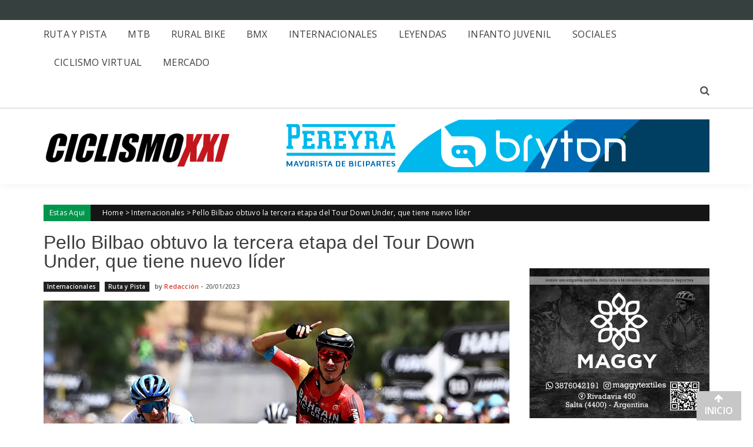

--- FILE ---
content_type: text/html; charset=utf-8
request_url: https://www.ciclismoxxi.com.ar/pello-bilbao-obtuvo-la-tercera-etapa-del-tour-down-under-que-tiene-nuevo-lider/?amp
body_size: 22110
content:
<!DOCTYPE html>
<html lang="es" amp="" data-amp-auto-lightbox-disable transformed="self;v=1" i-amphtml-layout="" i-amphtml-no-boilerplate="">
<head><meta charset="UTF-8"><meta name="viewport" content="width=device-width"><link rel="preconnect" href="https://cdn.ampproject.org"><style amp-runtime="" i-amphtml-version="012512221826001">html{overflow-x:hidden!important}html.i-amphtml-fie{height:100%!important;width:100%!important}html:not([amp4ads]),html:not([amp4ads]) body{height:auto!important}html:not([amp4ads]) body{margin:0!important}body{-webkit-text-size-adjust:100%;-moz-text-size-adjust:100%;-ms-text-size-adjust:100%;text-size-adjust:100%}html.i-amphtml-singledoc.i-amphtml-embedded{-ms-touch-action:pan-y pinch-zoom;touch-action:pan-y pinch-zoom}html.i-amphtml-fie>body,html.i-amphtml-singledoc>body{overflow:visible!important}html.i-amphtml-fie:not(.i-amphtml-inabox)>body,html.i-amphtml-singledoc:not(.i-amphtml-inabox)>body{position:relative!important}html.i-amphtml-ios-embed-legacy>body{overflow-x:hidden!important;overflow-y:auto!important;position:absolute!important}html.i-amphtml-ios-embed{overflow-y:auto!important;position:static}#i-amphtml-wrapper{overflow-x:hidden!important;overflow-y:auto!important;position:absolute!important;top:0!important;left:0!important;right:0!important;bottom:0!important;margin:0!important;display:block!important}html.i-amphtml-ios-embed.i-amphtml-ios-overscroll,html.i-amphtml-ios-embed.i-amphtml-ios-overscroll>#i-amphtml-wrapper{-webkit-overflow-scrolling:touch!important}#i-amphtml-wrapper>body{position:relative!important;border-top:1px solid transparent!important}#i-amphtml-wrapper+body{visibility:visible}#i-amphtml-wrapper+body .i-amphtml-lightbox-element,#i-amphtml-wrapper+body[i-amphtml-lightbox]{visibility:hidden}#i-amphtml-wrapper+body[i-amphtml-lightbox] .i-amphtml-lightbox-element{visibility:visible}#i-amphtml-wrapper.i-amphtml-scroll-disabled,.i-amphtml-scroll-disabled{overflow-x:hidden!important;overflow-y:hidden!important}amp-instagram{padding:54px 0px 0px!important;background-color:#fff}amp-iframe iframe{box-sizing:border-box!important}[amp-access][amp-access-hide]{display:none}[subscriptions-dialog],body:not(.i-amphtml-subs-ready) [subscriptions-action],body:not(.i-amphtml-subs-ready) [subscriptions-section]{display:none!important}amp-experiment,amp-live-list>[update]{display:none}amp-list[resizable-children]>.i-amphtml-loading-container.amp-hidden{display:none!important}amp-list [fetch-error],amp-list[load-more] [load-more-button],amp-list[load-more] [load-more-end],amp-list[load-more] [load-more-failed],amp-list[load-more] [load-more-loading]{display:none}amp-list[diffable] div[role=list]{display:block}amp-story-page,amp-story[standalone]{min-height:1px!important;display:block!important;height:100%!important;margin:0!important;padding:0!important;overflow:hidden!important;width:100%!important}amp-story[standalone]{background-color:#000!important;position:relative!important}amp-story-page{background-color:#757575}amp-story .amp-active>div,amp-story .i-amphtml-loader-background{display:none!important}amp-story-page:not(:first-of-type):not([distance]):not([active]){transform:translateY(1000vh)!important}amp-autocomplete{position:relative!important;display:inline-block!important}amp-autocomplete>input,amp-autocomplete>textarea{padding:0.5rem;border:1px solid rgba(0,0,0,.33)}.i-amphtml-autocomplete-results,amp-autocomplete>input,amp-autocomplete>textarea{font-size:1rem;line-height:1.5rem}[amp-fx^=fly-in]{visibility:hidden}amp-script[nodom],amp-script[sandboxed]{position:fixed!important;top:0!important;width:1px!important;height:1px!important;overflow:hidden!important;visibility:hidden}
/*# sourceURL=/css/ampdoc.css*/[hidden]{display:none!important}.i-amphtml-element{display:inline-block}.i-amphtml-blurry-placeholder{transition:opacity 0.3s cubic-bezier(0.0,0.0,0.2,1)!important;pointer-events:none}[layout=nodisplay]:not(.i-amphtml-element){display:none!important}.i-amphtml-layout-fixed,[layout=fixed][width][height]:not(.i-amphtml-layout-fixed){display:inline-block;position:relative}.i-amphtml-layout-responsive,[layout=responsive][width][height]:not(.i-amphtml-layout-responsive),[width][height][heights]:not([layout]):not(.i-amphtml-layout-responsive),[width][height][sizes]:not(img):not([layout]):not(.i-amphtml-layout-responsive){display:block;position:relative}.i-amphtml-layout-intrinsic,[layout=intrinsic][width][height]:not(.i-amphtml-layout-intrinsic){display:inline-block;position:relative;max-width:100%}.i-amphtml-layout-intrinsic .i-amphtml-sizer{max-width:100%}.i-amphtml-intrinsic-sizer{max-width:100%;display:block!important}.i-amphtml-layout-container,.i-amphtml-layout-fixed-height,[layout=container],[layout=fixed-height][height]:not(.i-amphtml-layout-fixed-height){display:block;position:relative}.i-amphtml-layout-fill,.i-amphtml-layout-fill.i-amphtml-notbuilt,[layout=fill]:not(.i-amphtml-layout-fill),body noscript>*{display:block;overflow:hidden!important;position:absolute;top:0;left:0;bottom:0;right:0}body noscript>*{position:absolute!important;width:100%;height:100%;z-index:2}body noscript{display:inline!important}.i-amphtml-layout-flex-item,[layout=flex-item]:not(.i-amphtml-layout-flex-item){display:block;position:relative;-ms-flex:1 1 auto;flex:1 1 auto}.i-amphtml-layout-fluid{position:relative}.i-amphtml-layout-size-defined{overflow:hidden!important}.i-amphtml-layout-awaiting-size{position:absolute!important;top:auto!important;bottom:auto!important}i-amphtml-sizer{display:block!important}@supports (aspect-ratio:1/1){i-amphtml-sizer.i-amphtml-disable-ar{display:none!important}}.i-amphtml-blurry-placeholder,.i-amphtml-fill-content{display:block;height:0;max-height:100%;max-width:100%;min-height:100%;min-width:100%;width:0;margin:auto}.i-amphtml-layout-size-defined .i-amphtml-fill-content{position:absolute;top:0;left:0;bottom:0;right:0}.i-amphtml-replaced-content,.i-amphtml-screen-reader{padding:0!important;border:none!important}.i-amphtml-screen-reader{position:fixed!important;top:0px!important;left:0px!important;width:4px!important;height:4px!important;opacity:0!important;overflow:hidden!important;margin:0!important;display:block!important;visibility:visible!important}.i-amphtml-screen-reader~.i-amphtml-screen-reader{left:8px!important}.i-amphtml-screen-reader~.i-amphtml-screen-reader~.i-amphtml-screen-reader{left:12px!important}.i-amphtml-screen-reader~.i-amphtml-screen-reader~.i-amphtml-screen-reader~.i-amphtml-screen-reader{left:16px!important}.i-amphtml-unresolved{position:relative;overflow:hidden!important}.i-amphtml-select-disabled{-webkit-user-select:none!important;-ms-user-select:none!important;user-select:none!important}.i-amphtml-notbuilt,[layout]:not(.i-amphtml-element),[width][height][heights]:not([layout]):not(.i-amphtml-element),[width][height][sizes]:not(img):not([layout]):not(.i-amphtml-element){position:relative;overflow:hidden!important;color:transparent!important}.i-amphtml-notbuilt:not(.i-amphtml-layout-container)>*,[layout]:not([layout=container]):not(.i-amphtml-element)>*,[width][height][heights]:not([layout]):not(.i-amphtml-element)>*,[width][height][sizes]:not([layout]):not(.i-amphtml-element)>*{display:none}amp-img:not(.i-amphtml-element)[i-amphtml-ssr]>img.i-amphtml-fill-content{display:block}.i-amphtml-notbuilt:not(.i-amphtml-layout-container),[layout]:not([layout=container]):not(.i-amphtml-element),[width][height][heights]:not([layout]):not(.i-amphtml-element),[width][height][sizes]:not(img):not([layout]):not(.i-amphtml-element){color:transparent!important;line-height:0!important}.i-amphtml-ghost{visibility:hidden!important}.i-amphtml-element>[placeholder],[layout]:not(.i-amphtml-element)>[placeholder],[width][height][heights]:not([layout]):not(.i-amphtml-element)>[placeholder],[width][height][sizes]:not([layout]):not(.i-amphtml-element)>[placeholder]{display:block;line-height:normal}.i-amphtml-element>[placeholder].amp-hidden,.i-amphtml-element>[placeholder].hidden{visibility:hidden}.i-amphtml-element:not(.amp-notsupported)>[fallback],.i-amphtml-layout-container>[placeholder].amp-hidden,.i-amphtml-layout-container>[placeholder].hidden{display:none}.i-amphtml-layout-size-defined>[fallback],.i-amphtml-layout-size-defined>[placeholder]{position:absolute!important;top:0!important;left:0!important;right:0!important;bottom:0!important;z-index:1}amp-img[i-amphtml-ssr]:not(.i-amphtml-element)>[placeholder]{z-index:auto}.i-amphtml-notbuilt>[placeholder]{display:block!important}.i-amphtml-hidden-by-media-query{display:none!important}.i-amphtml-element-error{background:red!important;color:#fff!important;position:relative!important}.i-amphtml-element-error:before{content:attr(error-message)}i-amp-scroll-container,i-amphtml-scroll-container{position:absolute;top:0;left:0;right:0;bottom:0;display:block}i-amp-scroll-container.amp-active,i-amphtml-scroll-container.amp-active{overflow:auto;-webkit-overflow-scrolling:touch}.i-amphtml-loading-container{display:block!important;pointer-events:none;z-index:1}.i-amphtml-notbuilt>.i-amphtml-loading-container{display:block!important}.i-amphtml-loading-container.amp-hidden{visibility:hidden}.i-amphtml-element>[overflow]{cursor:pointer;position:relative;z-index:2;visibility:hidden;display:initial;line-height:normal}.i-amphtml-layout-size-defined>[overflow]{position:absolute}.i-amphtml-element>[overflow].amp-visible{visibility:visible}template{display:none!important}.amp-border-box,.amp-border-box *,.amp-border-box :after,.amp-border-box :before{box-sizing:border-box}amp-pixel{display:none!important}amp-analytics,amp-auto-ads,amp-story-auto-ads{position:fixed!important;top:0!important;width:1px!important;height:1px!important;overflow:hidden!important;visibility:hidden}amp-story{visibility:hidden!important}html.i-amphtml-fie>amp-analytics{position:initial!important}[visible-when-invalid]:not(.visible),form [submit-error],form [submit-success],form [submitting]{display:none}amp-accordion{display:block!important}@media (min-width:1px){:where(amp-accordion>section)>:first-child{margin:0;background-color:#efefef;padding-right:20px;border:1px solid #dfdfdf}:where(amp-accordion>section)>:last-child{margin:0}}amp-accordion>section{float:none!important}amp-accordion>section>*{float:none!important;display:block!important;overflow:hidden!important;position:relative!important}amp-accordion,amp-accordion>section{margin:0}amp-accordion:not(.i-amphtml-built)>section>:last-child{display:none!important}amp-accordion:not(.i-amphtml-built)>section[expanded]>:last-child{display:block!important}
/*# sourceURL=/css/ampshared.css*/</style><meta name="amp-to-amp-navigation" content="AMP-Redirect-To; AMP.navigateTo"><meta name="robots" content="index, follow, max-image-preview:large, max-snippet:-1, max-video-preview:-1"><meta property="og:locale" content="es_ES"><meta property="og:type" content="article"><meta property="og:title" content="Pello Bilbao obtuvo la tercera etapa del Tour Down Under, que tiene nuevo líder - Ciclismo XXI"><meta property="og:description" content="El ciclista español Pello Bilbao (Bahrain Victorious) se adjudicó este viernes la tercera etapa del Tour Down Under tras superar al australiano Jay Vine (UAE Emirates) y al británico Simon Yates (Jayco-Alula) en el último descenso previo a la línea de meta, después de 116,8 kilómetros entre Norwood y Campbelltown. Bilbao, que alcanzó a Vine y Yates poco antes de la cima del Corkscrew Road (Sacacorchos), con desniveles..."><meta property="og:url" content="https://www.ciclismoxxi.com.ar/pello-bilbao-obtuvo-la-tercera-etapa-del-tour-down-under-que-tiene-nuevo-lider/"><meta property="og:site_name" content="Ciclismo XXI"><meta property="article:publisher" content="https://www.facebook.com/ciclismoxxi/"><meta property="article:published_time" content="2023-01-20T14:35:28+00:00"><meta property="article:modified_time" content="2023-01-20T14:36:09+00:00"><meta property="og:image" content="https://www.ciclismoxxi.com.ar/wp-content/uploads/2023/01/Pello-Bilbao-1.jpg"><meta property="og:image:width" content="1200"><meta property="og:image:height" content="764"><meta property="og:image:type" content="image/jpeg"><meta name="author" content="Redacción"><meta name="twitter:card" content="summary_large_image"><meta name="twitter:creator" content="@CiclismoXXI"><meta name="twitter:site" content="@CiclismoXXI"><meta name="twitter:label1" content="Escrito por"><meta name="twitter:data1" content="Redacción"><meta name="twitter:label2" content="Tiempo de lectura"><meta name="twitter:data2" content="2 minutos"><meta name="generator" content="Site Kit by Google 1.114.0"><meta name="google-adsense-platform-account" content="ca-host-pub-2644536267352236"><meta name="google-adsense-platform-domain" content="sitekit.withgoogle.com"><meta name="generator" content="Elementor 3.17.3; features: e_dom_optimization, e_optimized_assets_loading, e_optimized_css_loading, additional_custom_breakpoints, block_editor_assets_optimize, e_image_loading_optimization; settings: css_print_method-external, google_font-enabled, font_display-swap"><meta name="generator" content="AMP Plugin v2.5.0; mode=transitional"><meta name="msapplication-TileImage" content="https://www.ciclismoxxi.com.ar/wp-content/uploads/2019/02/cropped-RevistaLogoCiclismoXXI_018_CXXI-270x270.png"><link rel="preconnect" href="https://fonts.gstatic.com/" crossorigin=""><link rel="dns-prefetch" href="//maps.googleapis.com"><link rel="dns-prefetch" href="//fonts.googleapis.com"><link rel="preload" href="https://www.ciclismoxxi.com.ar/wp-content/themes/sportsmag-pro/fonts/fontawesome-webfont.eot#iefix&amp;v=4.5.0" as="font" crossorigin=""><link rel="preconnect" href="https://fonts.gstatic.com" crossorigin=""><link rel="dns-prefetch" href="https://fonts.gstatic.com"><script async="" src="https://cdn.ampproject.org/v0.mjs" type="module" crossorigin="anonymous"></script><script async nomodule src="https://cdn.ampproject.org/v0.js" crossorigin="anonymous"></script><script src="https://cdn.ampproject.org/v0/amp-analytics-0.1.mjs" async="" custom-element="amp-analytics" type="module" crossorigin="anonymous"></script><script async nomodule src="https://cdn.ampproject.org/v0/amp-analytics-0.1.js" crossorigin="anonymous" custom-element="amp-analytics"></script><script src="https://cdn.ampproject.org/v0/amp-anim-0.1.mjs" async="" custom-element="amp-anim" type="module" crossorigin="anonymous"></script><script async nomodule src="https://cdn.ampproject.org/v0/amp-anim-0.1.js" crossorigin="anonymous" custom-element="amp-anim"></script><script src="https://cdn.ampproject.org/v0/amp-auto-ads-0.1.mjs" async="" custom-element="amp-auto-ads" type="module" crossorigin="anonymous"></script><script async nomodule src="https://cdn.ampproject.org/v0/amp-auto-ads-0.1.js" crossorigin="anonymous" custom-element="amp-auto-ads"></script><script src="https://cdn.ampproject.org/v0/amp-consent-0.1.mjs" async="" custom-element="amp-consent" type="module" crossorigin="anonymous"></script><script async nomodule src="https://cdn.ampproject.org/v0/amp-consent-0.1.js" crossorigin="anonymous" custom-element="amp-consent"></script><script src="https://cdn.ampproject.org/v0/amp-form-0.1.mjs" async="" custom-element="amp-form" type="module" crossorigin="anonymous"></script><script async nomodule src="https://cdn.ampproject.org/v0/amp-form-0.1.js" crossorigin="anonymous" custom-element="amp-form"></script><script src="https://cdn.ampproject.org/v0/amp-geo-0.1.mjs" async="" custom-element="amp-geo" type="module" crossorigin="anonymous"></script><script async nomodule src="https://cdn.ampproject.org/v0/amp-geo-0.1.js" crossorigin="anonymous" custom-element="amp-geo"></script><link rel="icon" href="https://www.ciclismoxxi.com.ar/wp-content/uploads/2019/02/cropped-RevistaLogoCiclismoXXI_018_CXXI-32x32.png" sizes="32x32"><link rel="icon" href="https://www.ciclismoxxi.com.ar/wp-content/uploads/2019/02/cropped-RevistaLogoCiclismoXXI_018_CXXI-192x192.png" sizes="192x192"><link crossorigin="anonymous" rel="stylesheet" id="accesspress-mag-google-fonts-css" href="https://fonts.googleapis.com/css?family=Open+Sans%3A400%7COswald%3A400%7CDosis%3A400&amp;ver=6.4.7" type="text/css" media="all"><link href="https://fonts.googleapis.com/css?family=Arimo:400%7COpen+Sans:600%7COpen+Sans:300%7COpen%20Sans:600%7COpen%20Sans:600%7COpen+Sans:400%7COpen+Sans:600%7COpen+Sans:600%7COpen+Sans:600%7COpen+Sans:600%7COpen+Sans:600%7COpen+Sans:600%7COpen+Sans:300&amp;subset=latin,cyrillic-ext,greek-ext,greek,vietnamese,latin-ext,cyrillic,khmer,devanagari,arabic,hebrew,telugu" rel="stylesheet" type="text/css"><style amp-custom="">.cmplz-hidden:not(#_#_#_#_#_#_#_){display:none}#cmplz-consent-ui{background-color:#fff}#cmplz-consent-ui .cmplz-consent-message{color:#222;padding:6px 0 0 6px}#cmplz-consent-ui button{background-color:#1e73be;color:#fff;padding:6px 11px;margin:8px}amp-anim.amp-wp-enforced-sizes,amp-img.amp-wp-enforced-sizes{-o-object-fit:contain;object-fit:contain}amp-anim img,amp-anim noscript,amp-img img,amp-img noscript{image-rendering:inherit;-o-object-fit:inherit;object-fit:inherit;-o-object-position:inherit;object-position:inherit}:where(.wp-block-button__link){border-radius:9999px;box-shadow:none;padding:calc(.667em + 2px) calc(1.333em + 2px);text-decoration:none}:where(.wp-block-columns){margin-bottom:1.75em}:where(.wp-block-columns.has-background){padding:1.25em 2.375em}:where(.wp-block-post-comments input[type=submit]){border:none}:where(.wp-block-cover-image:not(.has-text-color)),:where(.wp-block-cover:not(.has-text-color)){color:#fff}:where(.wp-block-cover-image.is-light:not(.has-text-color)),:where(.wp-block-cover.is-light:not(.has-text-color)){color:#000}.wp-block-embed{overflow-wrap:break-word}.wp-block-embed__wrapper{position:relative}:where(.wp-block-file){margin-bottom:1.5em}:where(.wp-block-file__button){border-radius:2em;display:inline-block;padding:.5em 1em}:where(.wp-block-file__button):is(a):active,:where(.wp-block-file__button):is(a):focus,:where(.wp-block-file__button):is(a):hover,:where(.wp-block-file__button):is(a):visited{box-shadow:none;color:#fff;opacity:.85;text-decoration:none}@keyframes turn-on-visibility{0%{opacity:0}to{opacity:1}}@keyframes turn-off-visibility{0%{opacity:1;visibility:visible}99%{opacity:0;visibility:visible}to{opacity:0;visibility:hidden}}@keyframes lightbox-zoom-in{0%{transform:translate(calc(-50vw + var(--wp--lightbox-initial-left-position)),calc(-50vh + var(--wp--lightbox-initial-top-position))) scale(var(--wp--lightbox-scale))}to{transform:translate(-50%,-50%) scale(1)}}@keyframes lightbox-zoom-out{0%{transform:translate(-50%,-50%) scale(1);visibility:visible}99%{visibility:visible}to{transform:translate(calc(-50vw + var(--wp--lightbox-initial-left-position)),calc(-50vh + var(--wp--lightbox-initial-top-position))) scale(var(--wp--lightbox-scale));visibility:hidden}}:where(.wp-block-latest-comments:not([data-amp-original-style*=line-height] .wp-block-latest-comments__comment)){line-height:1.1}:where(.wp-block-latest-comments:not([data-amp-original-style*=line-height] .wp-block-latest-comments__comment-excerpt p)){line-height:1.8}ul{box-sizing:border-box}:where(.wp-block-navigation.has-background .wp-block-navigation-item a:not(.wp-element-button)),:where(.wp-block-navigation.has-background .wp-block-navigation-submenu a:not(.wp-element-button)){padding:.5em 1em}:where(.wp-block-navigation .wp-block-navigation__submenu-container .wp-block-navigation-item a:not(.wp-element-button)),:where(.wp-block-navigation .wp-block-navigation__submenu-container .wp-block-navigation-submenu a:not(.wp-element-button)),:where(.wp-block-navigation .wp-block-navigation__submenu-container .wp-block-navigation-submenu button.wp-block-navigation-item__content),:where(.wp-block-navigation .wp-block-navigation__submenu-container .wp-block-pages-list__item button.wp-block-navigation-item__content){padding:.5em 1em}@keyframes overlay-menu__fade-in-animation{0%{opacity:0;transform:translateY(.5em)}to{opacity:1;transform:translateY(0)}}:where(p.has-text-color:not(.has-link-color)) a{color:inherit}:where(.wp-block-post-excerpt){margin-bottom:var(--wp--style--block-gap);margin-top:var(--wp--style--block-gap)}:where(.wp-block-preformatted.has-background){padding:1.25em 2.375em}:where(.wp-block-pullquote){margin:0 0 1em}:where(.wp-block-search__button){border:1px solid #ccc;padding:6px 10px}:where(.wp-block-search__button-inside .wp-block-search__inside-wrapper){border:1px solid #949494;box-sizing:border-box;padding:4px}:where(.wp-block-search__button-inside .wp-block-search__inside-wrapper) :where(.wp-block-search__button){padding:4px 8px}:where(.wp-block-term-description){margin-bottom:var(--wp--style--block-gap);margin-top:var(--wp--style--block-gap)}:where(pre.wp-block-verse){font-family:inherit}.entry-content{counter-reset:footnotes}:root{--wp--preset--font-size--normal:16px;--wp--preset--font-size--huge:42px}.screen-reader-text{clip:rect(1px,1px,1px,1px);border:0;-webkit-clip-path:inset(50%);clip-path:inset(50%);height:1px;margin:-1px;overflow:hidden;padding:0;position:absolute;width:1px}.screen-reader-text:not(#_#_#_#_#_#_#_){word-wrap:normal}.screen-reader-text:focus{background-color:#ddd;-webkit-clip-path:none;clip-path:none;color:#444;display:block;font-size:1em;height:auto;left:5px;line-height:normal;padding:15px 23px 14px;text-decoration:none;top:5px;width:auto;z-index:100000}.screen-reader-text:focus:not(#_#_#_#_#_#_#_){clip:auto}html :where(.has-border-color){border-style:solid}html :where([data-amp-original-style*=border-top-color]){border-top-style:solid}html :where([data-amp-original-style*=border-right-color]){border-right-style:solid}html :where([data-amp-original-style*=border-bottom-color]){border-bottom-style:solid}html :where([data-amp-original-style*=border-left-color]){border-left-style:solid}html :where([data-amp-original-style*=border-width]){border-style:solid}html :where([data-amp-original-style*=border-top-width]){border-top-style:solid}html :where([data-amp-original-style*=border-right-width]){border-right-style:solid}html :where([data-amp-original-style*=border-bottom-width]){border-bottom-style:solid}html :where([data-amp-original-style*=border-left-width]){border-left-style:solid}html :where(amp-img[class*=wp-image-]),html :where(amp-anim[class*=wp-image-]){height:auto;max-width:100%}:where(figure){margin:0 0 1em}html :where(.is-position-sticky){--wp-admin--admin-bar--position-offset:var(--wp-admin--admin-bar--height,0px)}@media screen and (max-width:600px){html :where(.is-position-sticky){--wp-admin--admin-bar--position-offset:0px}}body{--wp--preset--color--black:#000;--wp--preset--color--cyan-bluish-gray:#abb8c3;--wp--preset--color--white:#fff;--wp--preset--color--pale-pink:#f78da7;--wp--preset--color--vivid-red:#cf2e2e;--wp--preset--color--luminous-vivid-orange:#ff6900;--wp--preset--color--luminous-vivid-amber:#fcb900;--wp--preset--color--light-green-cyan:#7bdcb5;--wp--preset--color--vivid-green-cyan:#00d084;--wp--preset--color--pale-cyan-blue:#8ed1fc;--wp--preset--color--vivid-cyan-blue:#0693e3;--wp--preset--color--vivid-purple:#9b51e0;--wp--preset--gradient--vivid-cyan-blue-to-vivid-purple:linear-gradient(135deg,rgba(6,147,227,1) 0%,#9b51e0 100%);--wp--preset--gradient--light-green-cyan-to-vivid-green-cyan:linear-gradient(135deg,#7adcb4 0%,#00d082 100%);--wp--preset--gradient--luminous-vivid-amber-to-luminous-vivid-orange:linear-gradient(135deg,rgba(252,185,0,1) 0%,rgba(255,105,0,1) 100%);--wp--preset--gradient--luminous-vivid-orange-to-vivid-red:linear-gradient(135deg,rgba(255,105,0,1) 0%,#cf2e2e 100%);--wp--preset--gradient--very-light-gray-to-cyan-bluish-gray:linear-gradient(135deg,#eee 0%,#a9b8c3 100%);--wp--preset--gradient--cool-to-warm-spectrum:linear-gradient(135deg,#4aeadc 0%,#9778d1 20%,#cf2aba 40%,#ee2c82 60%,#fb6962 80%,#fef84c 100%);--wp--preset--gradient--blush-light-purple:linear-gradient(135deg,#ffceec 0%,#9896f0 100%);--wp--preset--gradient--blush-bordeaux:linear-gradient(135deg,#fecda5 0%,#fe2d2d 50%,#6b003e 100%);--wp--preset--gradient--luminous-dusk:linear-gradient(135deg,#ffcb70 0%,#c751c0 50%,#4158d0 100%);--wp--preset--gradient--pale-ocean:linear-gradient(135deg,#fff5cb 0%,#b6e3d4 50%,#33a7b5 100%);--wp--preset--gradient--electric-grass:linear-gradient(135deg,#caf880 0%,#71ce7e 100%);--wp--preset--gradient--midnight:linear-gradient(135deg,#020381 0%,#2874fc 100%);--wp--preset--font-size--small:13px;--wp--preset--font-size--medium:20px;--wp--preset--font-size--large:36px;--wp--preset--font-size--x-large:42px;--wp--preset--spacing--20:.44rem;--wp--preset--spacing--30:.67rem;--wp--preset--spacing--40:1rem;--wp--preset--spacing--50:1.5rem;--wp--preset--spacing--60:2.25rem;--wp--preset--spacing--70:3.38rem;--wp--preset--spacing--80:5.06rem;--wp--preset--shadow--natural:6px 6px 9px rgba(0,0,0,.2);--wp--preset--shadow--deep:12px 12px 50px rgba(0,0,0,.4);--wp--preset--shadow--sharp:6px 6px 0px rgba(0,0,0,.2);--wp--preset--shadow--outlined:6px 6px 0px -3px rgba(255,255,255,1),6px 6px rgba(0,0,0,1);--wp--preset--shadow--crisp:6px 6px 0px rgba(0,0,0,1)}:where(.is-layout-flex){gap:.5em}:where(.is-layout-grid){gap:.5em}:where(.wp-block-columns.is-layout-flex){gap:2em}:where(.wp-block-columns.is-layout-grid){gap:2em}:where(.wp-block-post-template.is-layout-flex){gap:1.25em}:where(.wp-block-post-template.is-layout-grid){gap:1.25em}:where(.wp-block-post-template.is-layout-flex){gap:1.25em}:where(.wp-block-post-template.is-layout-grid){gap:1.25em}:where(.wp-block-columns.is-layout-flex){gap:2em}:where(.wp-block-columns.is-layout-grid){gap:2em}@keyframes cmplz-fadein{from{opacity:0}to{opacity:1}}.js-hidden{display:none}@-webkit-keyframes bounce{0%,20%,50%,80%,100%{-webkit-transform:translateY(0);transform:translateY(0)}40%{-webkit-transform:translateY(-30px);transform:translateY(-30px)}60%{-webkit-transform:translateY(-15px);transform:translateY(-15px)}}@keyframes bounce{0%,20%,50%,80%,100%{-webkit-transform:translateY(0);-ms-transform:translateY(0);transform:translateY(0)}40%{-webkit-transform:translateY(-30px);-ms-transform:translateY(-30px);transform:translateY(-30px)}60%{-webkit-transform:translateY(-15px);-ms-transform:translateY(-15px);transform:translateY(-15px)}}@-webkit-keyframes flash{0%,50%,100%{opacity:1}25%,75%{opacity:0}}@keyframes flash{0%,50%,100%{opacity:1}25%,75%{opacity:0}}@-webkit-keyframes pulse{0%{-webkit-transform:scale(1);transform:scale(1)}50%{-webkit-transform:scale(1.1);transform:scale(1.1)}100%{-webkit-transform:scale(1);transform:scale(1)}}@keyframes pulse{0%{-webkit-transform:scale(1);-ms-transform:scale(1);transform:scale(1)}50%{-webkit-transform:scale(1.1);-ms-transform:scale(1.1);transform:scale(1.1)}100%{-webkit-transform:scale(1);-ms-transform:scale(1);transform:scale(1)}}@-webkit-keyframes shake{0%,100%{-webkit-transform:translateX(0);transform:translateX(0)}10%,30%,50%,70%,90%{-webkit-transform:translateX(-10px);transform:translateX(-10px)}20%,40%,60%,80%{-webkit-transform:translateX(10px);transform:translateX(10px)}}@keyframes shake{0%,100%{-webkit-transform:translateX(0);-ms-transform:translateX(0);transform:translateX(0)}10%,30%,50%,70%,90%{-webkit-transform:translateX(-10px);-ms-transform:translateX(-10px);transform:translateX(-10px)}20%,40%,60%,80%{-webkit-transform:translateX(10px);-ms-transform:translateX(10px);transform:translateX(10px)}}@-webkit-keyframes swing{20%{-webkit-transform:rotate(15deg);transform:rotate(15deg)}40%{-webkit-transform:rotate(-10deg);transform:rotate(-10deg)}60%{-webkit-transform:rotate(5deg);transform:rotate(5deg)}80%{-webkit-transform:rotate(-5deg);transform:rotate(-5deg)}100%{-webkit-transform:rotate(0deg);transform:rotate(0deg)}}@keyframes swing{20%{-webkit-transform:rotate(15deg);-ms-transform:rotate(15deg);transform:rotate(15deg)}40%{-webkit-transform:rotate(-10deg);-ms-transform:rotate(-10deg);transform:rotate(-10deg)}60%{-webkit-transform:rotate(5deg);-ms-transform:rotate(5deg);transform:rotate(5deg)}80%{-webkit-transform:rotate(-5deg);-ms-transform:rotate(-5deg);transform:rotate(-5deg)}100%{-webkit-transform:rotate(0deg);-ms-transform:rotate(0deg);transform:rotate(0deg)}}@-webkit-keyframes tada{0%{-webkit-transform:scale(1);transform:scale(1)}10%,20%{-webkit-transform:scale(.9) rotate(-3deg);transform:scale(.9) rotate(-3deg)}30%,50%,70%,90%{-webkit-transform:scale(1.1) rotate(3deg);transform:scale(1.1) rotate(3deg)}40%,60%,80%{-webkit-transform:scale(1.1) rotate(-3deg);transform:scale(1.1) rotate(-3deg)}100%{-webkit-transform:scale(1) rotate(0);transform:scale(1) rotate(0)}}@keyframes tada{0%{-webkit-transform:scale(1);-ms-transform:scale(1);transform:scale(1)}10%,20%{-webkit-transform:scale(.9) rotate(-3deg);-ms-transform:scale(.9) rotate(-3deg);transform:scale(.9) rotate(-3deg)}30%,50%,70%,90%{-webkit-transform:scale(1.1) rotate(3deg);-ms-transform:scale(1.1) rotate(3deg);transform:scale(1.1) rotate(3deg)}40%,60%,80%{-webkit-transform:scale(1.1) rotate(-3deg);-ms-transform:scale(1.1) rotate(-3deg);transform:scale(1.1) rotate(-3deg)}100%{-webkit-transform:scale(1) rotate(0);-ms-transform:scale(1) rotate(0);transform:scale(1) rotate(0)}}@-webkit-keyframes wobble{0%{-webkit-transform:translateX(0%);transform:translateX(0%)}15%{-webkit-transform:translateX(-25%) rotate(-5deg);transform:translateX(-25%) rotate(-5deg)}30%{-webkit-transform:translateX(20%) rotate(3deg);transform:translateX(20%) rotate(3deg)}45%{-webkit-transform:translateX(-15%) rotate(-3deg);transform:translateX(-15%) rotate(-3deg)}60%{-webkit-transform:translateX(10%) rotate(2deg);transform:translateX(10%) rotate(2deg)}75%{-webkit-transform:translateX(-5%) rotate(-1deg);transform:translateX(-5%) rotate(-1deg)}100%{-webkit-transform:translateX(0%);transform:translateX(0%)}}@keyframes wobble{0%{-webkit-transform:translateX(0%);-ms-transform:translateX(0%);transform:translateX(0%)}15%{-webkit-transform:translateX(-25%) rotate(-5deg);-ms-transform:translateX(-25%) rotate(-5deg);transform:translateX(-25%) rotate(-5deg)}30%{-webkit-transform:translateX(20%) rotate(3deg);-ms-transform:translateX(20%) rotate(3deg);transform:translateX(20%) rotate(3deg)}45%{-webkit-transform:translateX(-15%) rotate(-3deg);-ms-transform:translateX(-15%) rotate(-3deg);transform:translateX(-15%) rotate(-3deg)}60%{-webkit-transform:translateX(10%) rotate(2deg);-ms-transform:translateX(10%) rotate(2deg);transform:translateX(10%) rotate(2deg)}75%{-webkit-transform:translateX(-5%) rotate(-1deg);-ms-transform:translateX(-5%) rotate(-1deg);transform:translateX(-5%) rotate(-1deg)}100%{-webkit-transform:translateX(0%);-ms-transform:translateX(0%);transform:translateX(0%)}}@-webkit-keyframes bounceIn{0%{opacity:0;-webkit-transform:scale(.3);transform:scale(.3)}50%{opacity:1;-webkit-transform:scale(1.05);transform:scale(1.05)}70%{-webkit-transform:scale(.9);transform:scale(.9)}100%{-webkit-transform:scale(1);transform:scale(1)}}@keyframes bounceIn{0%{opacity:0;-webkit-transform:scale(.3);-ms-transform:scale(.3);transform:scale(.3)}50%{opacity:1;-webkit-transform:scale(1.05);-ms-transform:scale(1.05);transform:scale(1.05)}70%{-webkit-transform:scale(.9);-ms-transform:scale(.9);transform:scale(.9)}100%{-webkit-transform:scale(1);-ms-transform:scale(1);transform:scale(1)}}@-webkit-keyframes bounceInDown{0%{opacity:0;-webkit-transform:translateY(-2000px);transform:translateY(-2000px)}60%{opacity:1;-webkit-transform:translateY(30px);transform:translateY(30px)}80%{-webkit-transform:translateY(-10px);transform:translateY(-10px)}100%{-webkit-transform:translateY(0);transform:translateY(0)}}@keyframes bounceInDown{0%{opacity:0;-webkit-transform:translateY(-2000px);-ms-transform:translateY(-2000px);transform:translateY(-2000px)}60%{opacity:1;-webkit-transform:translateY(30px);-ms-transform:translateY(30px);transform:translateY(30px)}80%{-webkit-transform:translateY(-10px);-ms-transform:translateY(-10px);transform:translateY(-10px)}100%{-webkit-transform:translateY(0);-ms-transform:translateY(0);transform:translateY(0)}}@-webkit-keyframes bounceInLeft{0%{opacity:0;-webkit-transform:translateX(-2000px);transform:translateX(-2000px)}60%{opacity:1;-webkit-transform:translateX(30px);transform:translateX(30px)}80%{-webkit-transform:translateX(-10px);transform:translateX(-10px)}100%{-webkit-transform:translateX(0);transform:translateX(0)}}@keyframes bounceInLeft{0%{opacity:0;-webkit-transform:translateX(-2000px);-ms-transform:translateX(-2000px);transform:translateX(-2000px)}60%{opacity:1;-webkit-transform:translateX(30px);-ms-transform:translateX(30px);transform:translateX(30px)}80%{-webkit-transform:translateX(-10px);-ms-transform:translateX(-10px);transform:translateX(-10px)}100%{-webkit-transform:translateX(0);-ms-transform:translateX(0);transform:translateX(0)}}@-webkit-keyframes bounceInRight{0%{opacity:0;-webkit-transform:translateX(2000px);transform:translateX(2000px)}60%{opacity:1;-webkit-transform:translateX(-30px);transform:translateX(-30px)}80%{-webkit-transform:translateX(10px);transform:translateX(10px)}100%{-webkit-transform:translateX(0);transform:translateX(0)}}@keyframes bounceInRight{0%{opacity:0;-webkit-transform:translateX(2000px);-ms-transform:translateX(2000px);transform:translateX(2000px)}60%{opacity:1;-webkit-transform:translateX(-30px);-ms-transform:translateX(-30px);transform:translateX(-30px)}80%{-webkit-transform:translateX(10px);-ms-transform:translateX(10px);transform:translateX(10px)}100%{-webkit-transform:translateX(0);-ms-transform:translateX(0);transform:translateX(0)}}@-webkit-keyframes bounceInUp{0%{opacity:0;-webkit-transform:translateY(2000px);transform:translateY(2000px)}60%{opacity:1;-webkit-transform:translateY(-30px);transform:translateY(-30px)}80%{-webkit-transform:translateY(10px);transform:translateY(10px)}100%{-webkit-transform:translateY(0);transform:translateY(0)}}@keyframes bounceInUp{0%{opacity:0;-webkit-transform:translateY(2000px);-ms-transform:translateY(2000px);transform:translateY(2000px)}60%{opacity:1;-webkit-transform:translateY(-30px);-ms-transform:translateY(-30px);transform:translateY(-30px)}80%{-webkit-transform:translateY(10px);-ms-transform:translateY(10px);transform:translateY(10px)}100%{-webkit-transform:translateY(0);-ms-transform:translateY(0);transform:translateY(0)}}@-webkit-keyframes bounceOut{0%{-webkit-transform:scale(1);transform:scale(1)}25%{-webkit-transform:scale(.95);transform:scale(.95)}50%{opacity:1;-webkit-transform:scale(1.1);transform:scale(1.1)}100%{opacity:0;-webkit-transform:scale(.3);transform:scale(.3)}}@keyframes bounceOut{0%{-webkit-transform:scale(1);-ms-transform:scale(1);transform:scale(1)}25%{-webkit-transform:scale(.95);-ms-transform:scale(.95);transform:scale(.95)}50%{opacity:1;-webkit-transform:scale(1.1);-ms-transform:scale(1.1);transform:scale(1.1)}100%{opacity:0;-webkit-transform:scale(.3);-ms-transform:scale(.3);transform:scale(.3)}}@-webkit-keyframes bounceOutDown{0%{-webkit-transform:translateY(0);transform:translateY(0)}20%{opacity:1;-webkit-transform:translateY(-20px);transform:translateY(-20px)}100%{opacity:0;-webkit-transform:translateY(2000px);transform:translateY(2000px)}}@keyframes bounceOutDown{0%{-webkit-transform:translateY(0);-ms-transform:translateY(0);transform:translateY(0)}20%{opacity:1;-webkit-transform:translateY(-20px);-ms-transform:translateY(-20px);transform:translateY(-20px)}100%{opacity:0;-webkit-transform:translateY(2000px);-ms-transform:translateY(2000px);transform:translateY(2000px)}}@-webkit-keyframes bounceOutLeft{0%{-webkit-transform:translateX(0);transform:translateX(0)}20%{opacity:1;-webkit-transform:translateX(20px);transform:translateX(20px)}100%{opacity:0;-webkit-transform:translateX(-2000px);transform:translateX(-2000px)}}@keyframes bounceOutLeft{0%{-webkit-transform:translateX(0);-ms-transform:translateX(0);transform:translateX(0)}20%{opacity:1;-webkit-transform:translateX(20px);-ms-transform:translateX(20px);transform:translateX(20px)}100%{opacity:0;-webkit-transform:translateX(-2000px);-ms-transform:translateX(-2000px);transform:translateX(-2000px)}}@-webkit-keyframes bounceOutRight{0%{-webkit-transform:translateX(0);transform:translateX(0)}20%{opacity:1;-webkit-transform:translateX(-20px);transform:translateX(-20px)}100%{opacity:0;-webkit-transform:translateX(2000px);transform:translateX(2000px)}}@keyframes bounceOutRight{0%{-webkit-transform:translateX(0);-ms-transform:translateX(0);transform:translateX(0)}20%{opacity:1;-webkit-transform:translateX(-20px);-ms-transform:translateX(-20px);transform:translateX(-20px)}100%{opacity:0;-webkit-transform:translateX(2000px);-ms-transform:translateX(2000px);transform:translateX(2000px)}}@-webkit-keyframes bounceOutUp{0%{-webkit-transform:translateY(0);transform:translateY(0)}20%{opacity:1;-webkit-transform:translateY(20px);transform:translateY(20px)}100%{opacity:0;-webkit-transform:translateY(-2000px);transform:translateY(-2000px)}}@keyframes bounceOutUp{0%{-webkit-transform:translateY(0);-ms-transform:translateY(0);transform:translateY(0)}20%{opacity:1;-webkit-transform:translateY(20px);-ms-transform:translateY(20px);transform:translateY(20px)}100%{opacity:0;-webkit-transform:translateY(-2000px);-ms-transform:translateY(-2000px);transform:translateY(-2000px)}}@-webkit-keyframes fadeIn{0%{opacity:0}100%{opacity:1}}@keyframes fadeIn{0%{opacity:0}100%{opacity:1}}@-webkit-keyframes fadeInDown{0%{opacity:0;-webkit-transform:translateY(-20px);transform:translateY(-20px)}100%{opacity:1;-webkit-transform:translateY(0);transform:translateY(0)}}@keyframes fadeInDown{0%{opacity:0;-webkit-transform:translateY(-20px);-ms-transform:translateY(-20px);transform:translateY(-20px)}100%{opacity:1;-webkit-transform:translateY(0);-ms-transform:translateY(0);transform:translateY(0)}}@-webkit-keyframes fadeInDownBig{0%{opacity:0;-webkit-transform:translateY(-2000px);transform:translateY(-2000px)}100%{opacity:1;-webkit-transform:translateY(0);transform:translateY(0)}}@keyframes fadeInDownBig{0%{opacity:0;-webkit-transform:translateY(-2000px);-ms-transform:translateY(-2000px);transform:translateY(-2000px)}100%{opacity:1;-webkit-transform:translateY(0);-ms-transform:translateY(0);transform:translateY(0)}}@-webkit-keyframes fadeInLeft{0%{opacity:0;-webkit-transform:translateX(-20px);transform:translateX(-20px)}100%{opacity:1;-webkit-transform:translateX(0);transform:translateX(0)}}@keyframes fadeInLeft{0%{opacity:0;-webkit-transform:translateX(-20px);-ms-transform:translateX(-20px);transform:translateX(-20px)}100%{opacity:1;-webkit-transform:translateX(0);-ms-transform:translateX(0);transform:translateX(0)}}@-webkit-keyframes fadeInLeftBig{0%{opacity:0;-webkit-transform:translateX(-2000px);transform:translateX(-2000px)}100%{opacity:1;-webkit-transform:translateX(0);transform:translateX(0)}}@keyframes fadeInLeftBig{0%{opacity:0;-webkit-transform:translateX(-2000px);-ms-transform:translateX(-2000px);transform:translateX(-2000px)}100%{opacity:1;-webkit-transform:translateX(0);-ms-transform:translateX(0);transform:translateX(0)}}@-webkit-keyframes fadeInRight{0%{opacity:0;-webkit-transform:translateX(20px);transform:translateX(20px)}100%{opacity:1;-webkit-transform:translateX(0);transform:translateX(0)}}@keyframes fadeInRight{0%{opacity:0;-webkit-transform:translateX(20px);-ms-transform:translateX(20px);transform:translateX(20px)}100%{opacity:1;-webkit-transform:translateX(0);-ms-transform:translateX(0);transform:translateX(0)}}@-webkit-keyframes fadeInRightBig{0%{opacity:0;-webkit-transform:translateX(2000px);transform:translateX(2000px)}100%{opacity:1;-webkit-transform:translateX(0);transform:translateX(0)}}@keyframes fadeInRightBig{0%{opacity:0;-webkit-transform:translateX(2000px);-ms-transform:translateX(2000px);transform:translateX(2000px)}100%{opacity:1;-webkit-transform:translateX(0);-ms-transform:translateX(0);transform:translateX(0)}}@-webkit-keyframes fadeInUp{0%{opacity:0;-webkit-transform:translateY(20px);transform:translateY(20px)}100%{opacity:1;-webkit-transform:translateY(0);transform:translateY(0)}}@keyframes fadeInUp{0%{opacity:0;-webkit-transform:translateY(20px);-ms-transform:translateY(20px);transform:translateY(20px)}100%{opacity:1;-webkit-transform:translateY(0);-ms-transform:translateY(0);transform:translateY(0)}}@-webkit-keyframes fadeInUpBig{0%{opacity:0;-webkit-transform:translateY(2000px);transform:translateY(2000px)}100%{opacity:1;-webkit-transform:translateY(0);transform:translateY(0)}}@keyframes fadeInUpBig{0%{opacity:0;-webkit-transform:translateY(2000px);-ms-transform:translateY(2000px);transform:translateY(2000px)}100%{opacity:1;-webkit-transform:translateY(0);-ms-transform:translateY(0);transform:translateY(0)}}@-webkit-keyframes fadeOut{0%{opacity:1}100%{opacity:0}}@keyframes fadeOut{0%{opacity:1}100%{opacity:0}}@-webkit-keyframes fadeOutDown{0%{opacity:1;-webkit-transform:translateY(0);transform:translateY(0)}100%{opacity:0;-webkit-transform:translateY(20px);transform:translateY(20px)}}@keyframes fadeOutDown{0%{opacity:1;-webkit-transform:translateY(0);-ms-transform:translateY(0);transform:translateY(0)}100%{opacity:0;-webkit-transform:translateY(20px);-ms-transform:translateY(20px);transform:translateY(20px)}}@-webkit-keyframes fadeOutDownBig{0%{opacity:1;-webkit-transform:translateY(0);transform:translateY(0)}100%{opacity:0;-webkit-transform:translateY(2000px);transform:translateY(2000px)}}@keyframes fadeOutDownBig{0%{opacity:1;-webkit-transform:translateY(0);-ms-transform:translateY(0);transform:translateY(0)}100%{opacity:0;-webkit-transform:translateY(2000px);-ms-transform:translateY(2000px);transform:translateY(2000px)}}@-webkit-keyframes fadeOutLeft{0%{opacity:1;-webkit-transform:translateX(0);transform:translateX(0)}100%{opacity:0;-webkit-transform:translateX(-20px);transform:translateX(-20px)}}@keyframes fadeOutLeft{0%{opacity:1;-webkit-transform:translateX(0);-ms-transform:translateX(0);transform:translateX(0)}100%{opacity:0;-webkit-transform:translateX(-20px);-ms-transform:translateX(-20px);transform:translateX(-20px)}}@-webkit-keyframes fadeOutLeftBig{0%{opacity:1;-webkit-transform:translateX(0);transform:translateX(0)}100%{opacity:0;-webkit-transform:translateX(-2000px);transform:translateX(-2000px)}}@keyframes fadeOutLeftBig{0%{opacity:1;-webkit-transform:translateX(0);-ms-transform:translateX(0);transform:translateX(0)}100%{opacity:0;-webkit-transform:translateX(-2000px);-ms-transform:translateX(-2000px);transform:translateX(-2000px)}}@-webkit-keyframes fadeOutRight{0%{opacity:1;-webkit-transform:translateX(0);transform:translateX(0)}100%{opacity:0;-webkit-transform:translateX(20px);transform:translateX(20px)}}@keyframes fadeOutRight{0%{opacity:1;-webkit-transform:translateX(0);-ms-transform:translateX(0);transform:translateX(0)}100%{opacity:0;-webkit-transform:translateX(20px);-ms-transform:translateX(20px);transform:translateX(20px)}}@-webkit-keyframes fadeOutRightBig{0%{opacity:1;-webkit-transform:translateX(0);transform:translateX(0)}100%{opacity:0;-webkit-transform:translateX(2000px);transform:translateX(2000px)}}@keyframes fadeOutRightBig{0%{opacity:1;-webkit-transform:translateX(0);-ms-transform:translateX(0);transform:translateX(0)}100%{opacity:0;-webkit-transform:translateX(2000px);-ms-transform:translateX(2000px);transform:translateX(2000px)}}@-webkit-keyframes fadeOutUp{0%{opacity:1;-webkit-transform:translateY(0);transform:translateY(0)}100%{opacity:0;-webkit-transform:translateY(-20px);transform:translateY(-20px)}}@keyframes fadeOutUp{0%{opacity:1;-webkit-transform:translateY(0);-ms-transform:translateY(0);transform:translateY(0)}100%{opacity:0;-webkit-transform:translateY(-20px);-ms-transform:translateY(-20px);transform:translateY(-20px)}}@-webkit-keyframes fadeOutUpBig{0%{opacity:1;-webkit-transform:translateY(0);transform:translateY(0)}100%{opacity:0;-webkit-transform:translateY(-2000px);transform:translateY(-2000px)}}@keyframes fadeOutUpBig{0%{opacity:1;-webkit-transform:translateY(0);-ms-transform:translateY(0);transform:translateY(0)}100%{opacity:0;-webkit-transform:translateY(-2000px);-ms-transform:translateY(-2000px);transform:translateY(-2000px)}}@-webkit-keyframes flip{0%{-webkit-transform:perspective(400px) translateZ(0) rotateY(0) scale(1);transform:perspective(400px) translateZ(0) rotateY(0) scale(1);-webkit-animation-timing-function:ease-out;animation-timing-function:ease-out}40%{-webkit-transform:perspective(400px) translateZ(150px) rotateY(170deg) scale(1);transform:perspective(400px) translateZ(150px) rotateY(170deg) scale(1);-webkit-animation-timing-function:ease-out;animation-timing-function:ease-out}50%{-webkit-transform:perspective(400px) translateZ(150px) rotateY(190deg) scale(1);transform:perspective(400px) translateZ(150px) rotateY(190deg) scale(1);-webkit-animation-timing-function:ease-in;animation-timing-function:ease-in}80%{-webkit-transform:perspective(400px) translateZ(0) rotateY(360deg) scale(.95);transform:perspective(400px) translateZ(0) rotateY(360deg) scale(.95);-webkit-animation-timing-function:ease-in;animation-timing-function:ease-in}100%{-webkit-transform:perspective(400px) translateZ(0) rotateY(360deg) scale(1);transform:perspective(400px) translateZ(0) rotateY(360deg) scale(1);-webkit-animation-timing-function:ease-in;animation-timing-function:ease-in}}@keyframes flip{0%{-webkit-transform:perspective(400px) translateZ(0) rotateY(0) scale(1);-ms-transform:perspective(400px) translateZ(0) rotateY(0) scale(1);transform:perspective(400px) translateZ(0) rotateY(0) scale(1);-webkit-animation-timing-function:ease-out;animation-timing-function:ease-out}40%{-webkit-transform:perspective(400px) translateZ(150px) rotateY(170deg) scale(1);-ms-transform:perspective(400px) translateZ(150px) rotateY(170deg) scale(1);transform:perspective(400px) translateZ(150px) rotateY(170deg) scale(1);-webkit-animation-timing-function:ease-out;animation-timing-function:ease-out}50%{-webkit-transform:perspective(400px) translateZ(150px) rotateY(190deg) scale(1);-ms-transform:perspective(400px) translateZ(150px) rotateY(190deg) scale(1);transform:perspective(400px) translateZ(150px) rotateY(190deg) scale(1);-webkit-animation-timing-function:ease-in;animation-timing-function:ease-in}80%{-webkit-transform:perspective(400px) translateZ(0) rotateY(360deg) scale(.95);-ms-transform:perspective(400px) translateZ(0) rotateY(360deg) scale(.95);transform:perspective(400px) translateZ(0) rotateY(360deg) scale(.95);-webkit-animation-timing-function:ease-in;animation-timing-function:ease-in}100%{-webkit-transform:perspective(400px) translateZ(0) rotateY(360deg) scale(1);-ms-transform:perspective(400px) translateZ(0) rotateY(360deg) scale(1);transform:perspective(400px) translateZ(0) rotateY(360deg) scale(1);-webkit-animation-timing-function:ease-in;animation-timing-function:ease-in}}@-webkit-keyframes flipInX{0%{-webkit-transform:perspective(400px) rotateX(90deg);transform:perspective(400px) rotateX(90deg);opacity:0}40%{-webkit-transform:perspective(400px) rotateX(-10deg);transform:perspective(400px) rotateX(-10deg)}70%{-webkit-transform:perspective(400px) rotateX(10deg);transform:perspective(400px) rotateX(10deg)}100%{-webkit-transform:perspective(400px) rotateX(0deg);transform:perspective(400px) rotateX(0deg);opacity:1}}@keyframes flipInX{0%{-webkit-transform:perspective(400px) rotateX(90deg);-ms-transform:perspective(400px) rotateX(90deg);transform:perspective(400px) rotateX(90deg);opacity:0}40%{-webkit-transform:perspective(400px) rotateX(-10deg);-ms-transform:perspective(400px) rotateX(-10deg);transform:perspective(400px) rotateX(-10deg)}70%{-webkit-transform:perspective(400px) rotateX(10deg);-ms-transform:perspective(400px) rotateX(10deg);transform:perspective(400px) rotateX(10deg)}100%{-webkit-transform:perspective(400px) rotateX(0deg);-ms-transform:perspective(400px) rotateX(0deg);transform:perspective(400px) rotateX(0deg);opacity:1}}@-webkit-keyframes flipInY{0%{-webkit-transform:perspective(400px) rotateY(90deg);transform:perspective(400px) rotateY(90deg);opacity:0}40%{-webkit-transform:perspective(400px) rotateY(-10deg);transform:perspective(400px) rotateY(-10deg)}70%{-webkit-transform:perspective(400px) rotateY(10deg);transform:perspective(400px) rotateY(10deg)}100%{-webkit-transform:perspective(400px) rotateY(0deg);transform:perspective(400px) rotateY(0deg);opacity:1}}@keyframes flipInY{0%{-webkit-transform:perspective(400px) rotateY(90deg);-ms-transform:perspective(400px) rotateY(90deg);transform:perspective(400px) rotateY(90deg);opacity:0}40%{-webkit-transform:perspective(400px) rotateY(-10deg);-ms-transform:perspective(400px) rotateY(-10deg);transform:perspective(400px) rotateY(-10deg)}70%{-webkit-transform:perspective(400px) rotateY(10deg);-ms-transform:perspective(400px) rotateY(10deg);transform:perspective(400px) rotateY(10deg)}100%{-webkit-transform:perspective(400px) rotateY(0deg);-ms-transform:perspective(400px) rotateY(0deg);transform:perspective(400px) rotateY(0deg);opacity:1}}@-webkit-keyframes flipOutX{0%{-webkit-transform:perspective(400px) rotateX(0deg);transform:perspective(400px) rotateX(0deg);opacity:1}100%{-webkit-transform:perspective(400px) rotateX(90deg);transform:perspective(400px) rotateX(90deg);opacity:0}}@keyframes flipOutX{0%{-webkit-transform:perspective(400px) rotateX(0deg);-ms-transform:perspective(400px) rotateX(0deg);transform:perspective(400px) rotateX(0deg);opacity:1}100%{-webkit-transform:perspective(400px) rotateX(90deg);-ms-transform:perspective(400px) rotateX(90deg);transform:perspective(400px) rotateX(90deg);opacity:0}}@-webkit-keyframes flipOutY{0%{-webkit-transform:perspective(400px) rotateY(0deg);transform:perspective(400px) rotateY(0deg);opacity:1}100%{-webkit-transform:perspective(400px) rotateY(90deg);transform:perspective(400px) rotateY(90deg);opacity:0}}@keyframes flipOutY{0%{-webkit-transform:perspective(400px) rotateY(0deg);-ms-transform:perspective(400px) rotateY(0deg);transform:perspective(400px) rotateY(0deg);opacity:1}100%{-webkit-transform:perspective(400px) rotateY(90deg);-ms-transform:perspective(400px) rotateY(90deg);transform:perspective(400px) rotateY(90deg);opacity:0}}@-webkit-keyframes lightSpeedIn{0%{-webkit-transform:translateX(100%) skewX(-30deg);transform:translateX(100%) skewX(-30deg);opacity:0}60%{-webkit-transform:translateX(-20%) skewX(30deg);transform:translateX(-20%) skewX(30deg);opacity:1}80%{-webkit-transform:translateX(0%) skewX(-15deg);transform:translateX(0%) skewX(-15deg);opacity:1}100%{-webkit-transform:translateX(0%) skewX(0deg);transform:translateX(0%) skewX(0deg);opacity:1}}@keyframes lightSpeedIn{0%{-webkit-transform:translateX(100%) skewX(-30deg);-ms-transform:translateX(100%) skewX(-30deg);transform:translateX(100%) skewX(-30deg);opacity:0}60%{-webkit-transform:translateX(-20%) skewX(30deg);-ms-transform:translateX(-20%) skewX(30deg);transform:translateX(-20%) skewX(30deg);opacity:1}80%{-webkit-transform:translateX(0%) skewX(-15deg);-ms-transform:translateX(0%) skewX(-15deg);transform:translateX(0%) skewX(-15deg);opacity:1}100%{-webkit-transform:translateX(0%) skewX(0deg);-ms-transform:translateX(0%) skewX(0deg);transform:translateX(0%) skewX(0deg);opacity:1}}@-webkit-keyframes lightSpeedOut{0%{-webkit-transform:translateX(0%) skewX(0deg);transform:translateX(0%) skewX(0deg);opacity:1}100%{-webkit-transform:translateX(100%) skewX(-30deg);transform:translateX(100%) skewX(-30deg);opacity:0}}@keyframes lightSpeedOut{0%{-webkit-transform:translateX(0%) skewX(0deg);-ms-transform:translateX(0%) skewX(0deg);transform:translateX(0%) skewX(0deg);opacity:1}100%{-webkit-transform:translateX(100%) skewX(-30deg);-ms-transform:translateX(100%) skewX(-30deg);transform:translateX(100%) skewX(-30deg);opacity:0}}@-webkit-keyframes rotateIn{0%{-webkit-transform-origin:center center;transform-origin:center center;-webkit-transform:rotate(-200deg);transform:rotate(-200deg);opacity:0}100%{-webkit-transform-origin:center center;transform-origin:center center;-webkit-transform:rotate(0);transform:rotate(0);opacity:1}}@keyframes rotateIn{0%{-webkit-transform-origin:center center;-ms-transform-origin:center center;transform-origin:center center;-webkit-transform:rotate(-200deg);-ms-transform:rotate(-200deg);transform:rotate(-200deg);opacity:0}100%{-webkit-transform-origin:center center;-ms-transform-origin:center center;transform-origin:center center;-webkit-transform:rotate(0);-ms-transform:rotate(0);transform:rotate(0);opacity:1}}@-webkit-keyframes rotateInDownLeft{0%{-webkit-transform-origin:left bottom;transform-origin:left bottom;-webkit-transform:rotate(-90deg);transform:rotate(-90deg);opacity:0}100%{-webkit-transform-origin:left bottom;transform-origin:left bottom;-webkit-transform:rotate(0);transform:rotate(0);opacity:1}}@keyframes rotateInDownLeft{0%{-webkit-transform-origin:left bottom;-ms-transform-origin:left bottom;transform-origin:left bottom;-webkit-transform:rotate(-90deg);-ms-transform:rotate(-90deg);transform:rotate(-90deg);opacity:0}100%{-webkit-transform-origin:left bottom;-ms-transform-origin:left bottom;transform-origin:left bottom;-webkit-transform:rotate(0);-ms-transform:rotate(0);transform:rotate(0);opacity:1}}@-webkit-keyframes rotateInDownRight{0%{-webkit-transform-origin:right bottom;transform-origin:right bottom;-webkit-transform:rotate(90deg);transform:rotate(90deg);opacity:0}100%{-webkit-transform-origin:right bottom;transform-origin:right bottom;-webkit-transform:rotate(0);transform:rotate(0);opacity:1}}@keyframes rotateInDownRight{0%{-webkit-transform-origin:right bottom;-ms-transform-origin:right bottom;transform-origin:right bottom;-webkit-transform:rotate(90deg);-ms-transform:rotate(90deg);transform:rotate(90deg);opacity:0}100%{-webkit-transform-origin:right bottom;-ms-transform-origin:right bottom;transform-origin:right bottom;-webkit-transform:rotate(0);-ms-transform:rotate(0);transform:rotate(0);opacity:1}}@-webkit-keyframes rotateInUpLeft{0%{-webkit-transform-origin:left bottom;transform-origin:left bottom;-webkit-transform:rotate(90deg);transform:rotate(90deg);opacity:0}100%{-webkit-transform-origin:left bottom;transform-origin:left bottom;-webkit-transform:rotate(0);transform:rotate(0);opacity:1}}@keyframes rotateInUpLeft{0%{-webkit-transform-origin:left bottom;-ms-transform-origin:left bottom;transform-origin:left bottom;-webkit-transform:rotate(90deg);-ms-transform:rotate(90deg);transform:rotate(90deg);opacity:0}100%{-webkit-transform-origin:left bottom;-ms-transform-origin:left bottom;transform-origin:left bottom;-webkit-transform:rotate(0);-ms-transform:rotate(0);transform:rotate(0);opacity:1}}@-webkit-keyframes rotateInUpRight{0%{-webkit-transform-origin:right bottom;transform-origin:right bottom;-webkit-transform:rotate(-90deg);transform:rotate(-90deg);opacity:0}100%{-webkit-transform-origin:right bottom;transform-origin:right bottom;-webkit-transform:rotate(0);transform:rotate(0);opacity:1}}@keyframes rotateInUpRight{0%{-webkit-transform-origin:right bottom;-ms-transform-origin:right bottom;transform-origin:right bottom;-webkit-transform:rotate(-90deg);-ms-transform:rotate(-90deg);transform:rotate(-90deg);opacity:0}100%{-webkit-transform-origin:right bottom;-ms-transform-origin:right bottom;transform-origin:right bottom;-webkit-transform:rotate(0);-ms-transform:rotate(0);transform:rotate(0);opacity:1}}@-webkit-keyframes rotateOut{0%{-webkit-transform-origin:center center;transform-origin:center center;-webkit-transform:rotate(0);transform:rotate(0);opacity:1}100%{-webkit-transform-origin:center center;transform-origin:center center;-webkit-transform:rotate(200deg);transform:rotate(200deg);opacity:0}}@keyframes rotateOut{0%{-webkit-transform-origin:center center;-ms-transform-origin:center center;transform-origin:center center;-webkit-transform:rotate(0);-ms-transform:rotate(0);transform:rotate(0);opacity:1}100%{-webkit-transform-origin:center center;-ms-transform-origin:center center;transform-origin:center center;-webkit-transform:rotate(200deg);-ms-transform:rotate(200deg);transform:rotate(200deg);opacity:0}}@-webkit-keyframes rotateOutDownLeft{0%{-webkit-transform-origin:left bottom;transform-origin:left bottom;-webkit-transform:rotate(0);transform:rotate(0);opacity:1}100%{-webkit-transform-origin:left bottom;transform-origin:left bottom;-webkit-transform:rotate(90deg);transform:rotate(90deg);opacity:0}}@keyframes rotateOutDownLeft{0%{-webkit-transform-origin:left bottom;-ms-transform-origin:left bottom;transform-origin:left bottom;-webkit-transform:rotate(0);-ms-transform:rotate(0);transform:rotate(0);opacity:1}100%{-webkit-transform-origin:left bottom;-ms-transform-origin:left bottom;transform-origin:left bottom;-webkit-transform:rotate(90deg);-ms-transform:rotate(90deg);transform:rotate(90deg);opacity:0}}@-webkit-keyframes rotateOutDownRight{0%{-webkit-transform-origin:right bottom;transform-origin:right bottom;-webkit-transform:rotate(0);transform:rotate(0);opacity:1}100%{-webkit-transform-origin:right bottom;transform-origin:right bottom;-webkit-transform:rotate(-90deg);transform:rotate(-90deg);opacity:0}}@keyframes rotateOutDownRight{0%{-webkit-transform-origin:right bottom;-ms-transform-origin:right bottom;transform-origin:right bottom;-webkit-transform:rotate(0);-ms-transform:rotate(0);transform:rotate(0);opacity:1}100%{-webkit-transform-origin:right bottom;-ms-transform-origin:right bottom;transform-origin:right bottom;-webkit-transform:rotate(-90deg);-ms-transform:rotate(-90deg);transform:rotate(-90deg);opacity:0}}@-webkit-keyframes rotateOutUpLeft{0%{-webkit-transform-origin:left bottom;transform-origin:left bottom;-webkit-transform:rotate(0);transform:rotate(0);opacity:1}100%{-webkit-transform-origin:left bottom;transform-origin:left bottom;-webkit-transform:rotate(-90deg);transform:rotate(-90deg);opacity:0}}@keyframes rotateOutUpLeft{0%{-webkit-transform-origin:left bottom;-ms-transform-origin:left bottom;transform-origin:left bottom;-webkit-transform:rotate(0);-ms-transform:rotate(0);transform:rotate(0);opacity:1}100%{-webkit-transform-origin:left bottom;-ms-transform-origin:left bottom;transform-origin:left bottom;-webkit-transform:rotate(-90deg);-ms-transform:rotate(-90deg);transform:rotate(-90deg);opacity:0}}@-webkit-keyframes rotateOutUpRight{0%{-webkit-transform-origin:right bottom;transform-origin:right bottom;-webkit-transform:rotate(0);transform:rotate(0);opacity:1}100%{-webkit-transform-origin:right bottom;transform-origin:right bottom;-webkit-transform:rotate(90deg);transform:rotate(90deg);opacity:0}}@keyframes rotateOutUpRight{0%{-webkit-transform-origin:right bottom;-ms-transform-origin:right bottom;transform-origin:right bottom;-webkit-transform:rotate(0);-ms-transform:rotate(0);transform:rotate(0);opacity:1}100%{-webkit-transform-origin:right bottom;-ms-transform-origin:right bottom;transform-origin:right bottom;-webkit-transform:rotate(90deg);-ms-transform:rotate(90deg);transform:rotate(90deg);opacity:0}}@-webkit-keyframes slideInDown{0%{opacity:0;-webkit-transform:translateY(-2000px);transform:translateY(-2000px)}100%{-webkit-transform:translateY(0);transform:translateY(0)}}@keyframes slideInDown{0%{opacity:0;-webkit-transform:translateY(-2000px);-ms-transform:translateY(-2000px);transform:translateY(-2000px)}100%{-webkit-transform:translateY(0);-ms-transform:translateY(0);transform:translateY(0)}}@-webkit-keyframes slideInLeft{0%{opacity:0;-webkit-transform:translateX(-2000px);transform:translateX(-2000px)}100%{-webkit-transform:translateX(0);transform:translateX(0)}}@keyframes slideInLeft{0%{opacity:0;-webkit-transform:translateX(-2000px);-ms-transform:translateX(-2000px);transform:translateX(-2000px)}100%{-webkit-transform:translateX(0);-ms-transform:translateX(0);transform:translateX(0)}}@-webkit-keyframes slideInRight{0%{opacity:0;-webkit-transform:translateX(2000px);transform:translateX(2000px)}100%{-webkit-transform:translateX(0);transform:translateX(0)}}@keyframes slideInRight{0%{opacity:0;-webkit-transform:translateX(2000px);-ms-transform:translateX(2000px);transform:translateX(2000px)}100%{-webkit-transform:translateX(0);-ms-transform:translateX(0);transform:translateX(0)}}@-webkit-keyframes slideOutLeft{0%{-webkit-transform:translateX(0);transform:translateX(0)}100%{opacity:0;-webkit-transform:translateX(-2000px);transform:translateX(-2000px)}}@keyframes slideOutLeft{0%{-webkit-transform:translateX(0);-ms-transform:translateX(0);transform:translateX(0)}100%{opacity:0;-webkit-transform:translateX(-2000px);-ms-transform:translateX(-2000px);transform:translateX(-2000px)}}@-webkit-keyframes slideOutRight{0%{-webkit-transform:translateX(0);transform:translateX(0)}100%{opacity:0;-webkit-transform:translateX(2000px);transform:translateX(2000px)}}@keyframes slideOutRight{0%{-webkit-transform:translateX(0);-ms-transform:translateX(0);transform:translateX(0)}100%{opacity:0;-webkit-transform:translateX(2000px);-ms-transform:translateX(2000px);transform:translateX(2000px)}}@-webkit-keyframes slideOutUp{0%{-webkit-transform:translateY(0);transform:translateY(0)}100%{opacity:0;-webkit-transform:translateY(-2000px);transform:translateY(-2000px)}}@keyframes slideOutUp{0%{-webkit-transform:translateY(0);-ms-transform:translateY(0);transform:translateY(0)}100%{opacity:0;-webkit-transform:translateY(-2000px);-ms-transform:translateY(-2000px);transform:translateY(-2000px)}}@-webkit-keyframes hinge{0%{-webkit-transform:rotate(0);transform:rotate(0);-webkit-transform-origin:top left;transform-origin:top left;-webkit-animation-timing-function:ease-in-out;animation-timing-function:ease-in-out}20%,60%{-webkit-transform:rotate(80deg);transform:rotate(80deg);-webkit-transform-origin:top left;transform-origin:top left;-webkit-animation-timing-function:ease-in-out;animation-timing-function:ease-in-out}40%{-webkit-transform:rotate(60deg);transform:rotate(60deg);-webkit-transform-origin:top left;transform-origin:top left;-webkit-animation-timing-function:ease-in-out;animation-timing-function:ease-in-out}80%{-webkit-transform:rotate(60deg) translateY(0);transform:rotate(60deg) translateY(0);opacity:1;-webkit-transform-origin:top left;transform-origin:top left;-webkit-animation-timing-function:ease-in-out;animation-timing-function:ease-in-out}100%{-webkit-transform:translateY(700px);transform:translateY(700px);opacity:0}}@keyframes hinge{0%{-webkit-transform:rotate(0);-ms-transform:rotate(0);transform:rotate(0);-webkit-transform-origin:top left;-ms-transform-origin:top left;transform-origin:top left;-webkit-animation-timing-function:ease-in-out;animation-timing-function:ease-in-out}20%,60%{-webkit-transform:rotate(80deg);-ms-transform:rotate(80deg);transform:rotate(80deg);-webkit-transform-origin:top left;-ms-transform-origin:top left;transform-origin:top left;-webkit-animation-timing-function:ease-in-out;animation-timing-function:ease-in-out}40%{-webkit-transform:rotate(60deg);-ms-transform:rotate(60deg);transform:rotate(60deg);-webkit-transform-origin:top left;-ms-transform-origin:top left;transform-origin:top left;-webkit-animation-timing-function:ease-in-out;animation-timing-function:ease-in-out}80%{-webkit-transform:rotate(60deg) translateY(0);-ms-transform:rotate(60deg) translateY(0);transform:rotate(60deg) translateY(0);opacity:1;-webkit-transform-origin:top left;-ms-transform-origin:top left;transform-origin:top left;-webkit-animation-timing-function:ease-in-out;animation-timing-function:ease-in-out}100%{-webkit-transform:translateY(700px);-ms-transform:translateY(700px);transform:translateY(700px);opacity:0}}@-webkit-keyframes rollIn{0%{opacity:0;-webkit-transform:translateX(-100%) rotate(-120deg);transform:translateX(-100%) rotate(-120deg)}100%{opacity:1;-webkit-transform:translateX(0px) rotate(0deg);transform:translateX(0px) rotate(0deg)}}@keyframes rollIn{0%{opacity:0;-webkit-transform:translateX(-100%) rotate(-120deg);-ms-transform:translateX(-100%) rotate(-120deg);transform:translateX(-100%) rotate(-120deg)}100%{opacity:1;-webkit-transform:translateX(0px) rotate(0deg);-ms-transform:translateX(0px) rotate(0deg);transform:translateX(0px) rotate(0deg)}}@-webkit-keyframes rollOut{0%{opacity:1;-webkit-transform:translateX(0px) rotate(0deg);transform:translateX(0px) rotate(0deg)}100%{opacity:0;-webkit-transform:translateX(100%) rotate(120deg);transform:translateX(100%) rotate(120deg)}}@keyframes rollOut{0%{opacity:1;-webkit-transform:translateX(0px) rotate(0deg);-ms-transform:translateX(0px) rotate(0deg);transform:translateX(0px) rotate(0deg)}100%{opacity:0;-webkit-transform:translateX(100%) rotate(120deg);-ms-transform:translateX(100%) rotate(120deg);transform:translateX(100%) rotate(120deg)}}@font-face{font-family:"FontAwesome";src:url("https://www.ciclismoxxi.com.ar/wp-content/themes/sportsmag-pro/fonts/fontawesome-webfont.eot?v=4.5.0");src:url("https://www.ciclismoxxi.com.ar/wp-content/themes/sportsmag-pro/fonts/fontawesome-webfont.eot#iefix&v=4.5.0") format("embedded-opentype"),url("https://www.ciclismoxxi.com.ar/wp-content/themes/sportsmag-pro/fonts/fontawesome-webfont.woff2?v=4.5.0") format("woff2"),url("https://www.ciclismoxxi.com.ar/wp-content/themes/sportsmag-pro/fonts/fontawesome-webfont.woff?v=4.5.0") format("woff"),url("https://www.ciclismoxxi.com.ar/wp-content/themes/sportsmag-pro/fonts/fontawesome-webfont.ttf?v=4.5.0") format("truetype"),url("https://www.ciclismoxxi.com.ar/wp-content/themes/sportsmag-pro/fonts/fontawesome-webfont.svg?v=4.5.0#fontawesomeregular") format("svg");font-weight:normal;font-style:normal}.fa{display:inline-block;font:normal normal normal 14px/1 FontAwesome;font-size:inherit;text-rendering:auto;-webkit-font-smoothing:antialiased;-moz-osx-font-smoothing:grayscale}@-webkit-keyframes fa-spin{0%{-webkit-transform:rotate(0deg);transform:rotate(0deg)}100%{-webkit-transform:rotate(359deg);transform:rotate(359deg)}}@keyframes fa-spin{0%{-webkit-transform:rotate(0deg);transform:rotate(0deg)}100%{-webkit-transform:rotate(359deg);transform:rotate(359deg)}}.fa-search:before{content:""}.fa-times:before{content:""}.fa-arrow-up:before{content:""}.fa-twitter:before{content:""}.fa-facebook:before{content:""}.fa-instagram:before{content:""}@-webkit-keyframes fadeOut{0%{opacity:1}100%{opacity:0}}@keyframes fadeOut{0%{opacity:1}100%{opacity:0}}html,body,div,span,h1,p,a,strong,ul,li,form,label{border:0;font-family:inherit;font-size:100%;font-style:inherit;font-weight:inherit;margin:0;outline:0;padding:0;vertical-align:baseline}html{font-size:62.5%;overflow-y:scroll;-webkit-text-size-adjust:100%;-ms-text-size-adjust:100%}*,*:before,*:after{-webkit-box-sizing:border-box;-moz-box-sizing:border-box;box-sizing:border-box}body{background:#fff}article,aside,details,figure,footer,header,main,nav{display:block}ul{list-style:none}a:focus{outline:0}a:hover,a:active{outline:0}a amp-img,a amp-anim,amp-img,amp-anim{border:0}body,button,input{color:#3d3d3d;color:#555;font-family:"Open Sans",Helvetica,Arial,sans-serif;font-size:14px;line-height:1.5;background:#fff;font-style:normal;font-weight:400}h1{clear:both;font-weight:normal;font-weight:400;line-height:1.3;margin-bottom:15px;color:#3d3d3d;font-family:"Roboto",Helvetica,Arial,sans-serif}h1{font-size:32px}p{margin-bottom:20px}strong{font-weight:bold}i{font-style:italic}ul{margin:0 0 15px 20px}ul{list-style:disc}li > ul{margin-bottom:0;margin-left:15px}amp-img,amp-anim{height:auto;max-width:100%;vertical-align:middle}figure{margin:0}button,input{font-size:100%;margin:0;vertical-align:middle}button,input[type="button"],input[type="reset"],input[type="submit"]{color:#3d3d3d;color:#fff;cursor:pointer;font-size:14px;line-height:13px;min-height:33px;border:none;border:1px solid #dc3522;padding:10px 15px;font-weight:400;display:inline-block;position:relative;text-shadow:none;background:rgba(220,53,34,1);-webkit-transition:all ease .5s;-moz-transition:all ease .5s;-ms-transition:all ease .5s;-o-transition:all ease .5s;transition:all ease .5s}button,input[type="button"]:hover,input[type="reset"]:hover,input[type="submit"]:hover{background:rgba(220,53,34,.8);color:#fff}input[type="checkbox"],input[type="radio"]{padding:0}button::-moz-focus-inner,input::-moz-focus-inner{border:0;padding:0}input[type="text"],input[type="email"],input[type="url"],input[type="password"],input[type="search"],input[type="tel"]{color:#666;border:1px solid #e3e3e3;height:36px;width:100%;-webkit-appearance:none}input[type="text"]:focus,input[type="email"]:focus,input[type="url"]:focus,input[type="password"]:focus,input[type="search"]:focus{border:1px solid #aaa}input[type="text"],input[type="email"],input[type="url"],input[type="password"],input[type="search"],input[type="tel"]{padding:3px 6px}a{color:#dc3522;text-decoration:none;transition:all .3s ease-in-out;-webkit-transition:all .3s ease-in-out;-moz-transition:all .3s ease-in-out}a:hover,a:focus,a:active{color:#c62c1a}.screen-reader-text{clip:rect(1px,1px,1px,1px)}.screen-reader-text:not(#_#_#_#_#_#_#_){position:absolute}.screen-reader-text:hover,.screen-reader-text:active,.screen-reader-text:focus{background-color:#f1f1f1;border-radius:3px;box-shadow:0 0 2px 2px rgba(0,0,0,.6);color:#21759b;display:block;font-size:14px;font-weight:bold;height:auto;left:5px;line-height:normal;padding:15px 23px 14px;text-decoration:none;top:5px;width:auto;z-index:100000}.screen-reader-text:hover:not(#_#_#_#_#_#_#_),.screen-reader-text:active:not(#_#_#_#_#_#_#_),.screen-reader-text:focus:not(#_#_#_#_#_#_#_){clip:auto}.clearfix:before,.clearfix:after,.entry-content:before,.entry-content:after,.site-header:before,.site-header:after,.site-content:before,.site-content:after,.site-footer:before,.site-footer:after,.apmag-container:after,.apmag-container:before{content:"";display:table}.clearfix:after,.entry-content:after,.site-header:after,.site-content:after,.site-footer:after,.apmag-container:after{clear:both}.widget{margin:0 0 25px;padding-bottom:10px}.hentry{margin:0 0 15px}.updated{display:none}.published.updated{display:inline-block}.group-blog .byline,.posted-on{display:inline;font-style:normal;font-weight:bold;font-size:13px}.single .byline,.entry-meta .posted-on{font-size:11px;font-family:"Open Sans",arial,sans-serif}.entry-meta .posted-on{color:#6d6d6d}.entry-content{margin:15px 0 0}article.hentry h1.entry-title{margin-bottom:5px;line-height:1}article.hentry .entry-footer > span{margin-right:15px;font-size:13px}.entry-footer a{color:#999}.entry-footer a:hover{color:#dc3522}.entry-footer{margin-top:10px}body{font-weight:normal;font-weight:400;position:relative;font-family:"Open Sans",Helvetica,Arial,sans-serif;font-size:14px;line-height:1.5;color:#555;background:#fff;font-style:normal;letter-spacing:.2px;word-wrap:break-word}.apmag-container{width:1132px;margin:0 auto}.hide{display:none}#masthead{-moz-box-shadow:0 0 15px #efefef;box-shadow:0 0 15px #efefef;margin:0 0 15px}.top-menu-wrapper{background:#36403f;padding:10px 0;line-height:1}#top-navigation{float:left;line-height:1}#top-right-navigation{float:right;line-height:1}#top-navigation .menu,#top-right-navigation .menu{margin:0;list-style:none}#top-navigation .menu li,#top-right-navigation .menu li{float:left;position:relative}#top-navigation .menu li a,#top-right-navigation .menu li a{border-left:1px solid #fff;color:#fff;display:block;font-size:13px;padding:0 15px}#top-navigation .menu li a:hover,#top-right-navigation .menu li a:hover{color:#ccc}#top-navigation .menu > li:first-child > a,#top-right-navigation .menu > li:first-child > a{padding-left:0;border-left:none}#top-right-navigation .menu > li:last-child > a{padding-right:0}#top-navigation .menu li a:hover,#top-right-navigation .menu li a:hover,{color:#ccc}.site-branding{float:left;padding:16px 0 0}.header-ad{float:right;width:728px;max-width:100%}.logo-ad-wrapper{padding:0px 0 8px}.logo-ad-wrapper .apmag-container{padding-top:20px}.header_style3 .logo-ad-wrapper .apmag-container{padding-bottom:20px}.sitelogo-wrap a{display:block}.header_style3 .logo-ad-wrapper{padding:0}#site-navigation{padding-bottom:5px;background-color:#fff;-webkit-box-shadow:0px 2px 1px 0px rgba(0,0,0,.1);-moz-box-shadow:0px 2px 1px 0px rgba(0,0,0,.1);box-shadow:0px 2px 1px 0px rgba(0,0,0,.1)}#site-navigation ul{list-style:none;margin:0;padding:0;position:relative}#site-navigation ul li{float:left;padding:12px 18px}#site-navigation ul li a{font-size:16px;color:#3d3d3d;text-transform:uppercase;position:relative;display:block}#site-navigation ul.menu > li:hover > a:after{border-bottom:1px solid #dc3522;bottom:-5px;content:"";left:0;position:absolute;width:100%}#site-navigation ul.menu > li:first-child{padding-left:0}#site-navigation ul li:hover > a{color:#dc3522}#site-navigation .nav-wrapper{float:left}{border-bottom:1px solid #dc3522}.nav-toggle{background:none repeat scroll 0 0 #dc3522;height:35px;padding:3px 0;width:35px}.nav-toggle span{background:none repeat scroll 0 0 #fff;display:block;height:3px;margin:5px auto;width:77%}.search-icon{float:right}.ak-search{height:100%;left:0;position:fixed;top:0;width:100%;opacity:0;visibility:hidden;-webkit-transition:opacity .5s ease;-moz-transition:opacity .5s ease;-ms-transition:opacity .5s ease;transition:opacity .5s ease;z-index:9999}.overlay-search{height:100%;left:0;position:absolute;top:0;width:100%;opacity:0;visibility:hidden;-webkit-transition:opacity .5s ease;-moz-transition:opacity .5s ease;-ms-transition:opacity .5s ease;transition:opacity .5s ease;z-index:9999}.search-icon > i{font-size:17px;line-height:48px;cursor:pointer;-webkit-transition:color .5s ease;-moz-transition:color .5s ease;-ms-transition:color .5s ease;transition:color .5s ease}.search-icon > i:hover{color:#dc3522}.ak-search .search-form{background:none repeat scroll 0 0 #e74c3c;min-height:148px;padding:50px;position:absolute;top:50%;width:80%;-webkit-transform:scale(.3);-ms-transform:scale(.3);-o-transform:scale(.3);transform:scale(.3);-webkit-transition:all .5s ease 0s;-o-transition:all .5s ease 0s;transition:all .5s ease 0s;opacity:0;visibility:hidden;z-index:99999;left:0;right:0;margin:0 auto;text-align:center}.ak-search .search-form .search-field{border:medium none;height:48px;padding:0 20px;font-size:30px}.ak-search .search-form label{width:90%;float:left}.ak-search .search-form .search-submit{background:none repeat scroll 0 0 rgba(0,0,0,.2);border:medium none;font-size:20px;font-weight:300;height:49px;width:10%;-webkit-transition:background .5s ease;-moz-transition:background .5s ease;-ms-transition:background .5s ease;transition:background .5s ease;color:#fff}.ak-search .search-form .search-submit:hover{background:#a5281b}.ak-search .close{color:#fff;cursor:pointer;font-size:80px;line-height:80px;position:absolute;right:30px;top:0;z-index:99999}#primary{float:left;width:70%}#secondary-right-sidebar{float:right;width:27%}.article-ad-section{border:1px solid #f1f1f1;margin:0px 0 50px;padding:0 0;text-align:center}.bottom-footer{background:#374140;color:#fff;text-align:center}.bottom-footer .ak-info{float:left;margin-left:5px;display:inline-block;font-size:14px}.bottom-footer .ak-info a{color:#fff}.bottom-footer .ak-info a:hover{color:#dc3522}.subfooter-menu{float:right;display:inline-block}.bottom-footer .site-info{float:left}.bottom-footer .site-info{color:#e6e6e6;font-size:14px;display:inline-block}.bottom-footer{background:none repeat scroll 0 0 #374140;color:#fff;padding:15px 0;text-align:left}.widget ul{list-style:outside none none}.widget ul li{font-size:14px;padding-left:22px;position:relative;line-height:26px}.widget ul li:last-child{margin-bottom:0;padding-bottom:0}.widget ul li a{color:#3d3d3d;font-size:14px}.widget ul li:hover a,.widget ul li:hover:before{color:#dc3522}.widget-area{margin-top:5px}.widget-area:first-child{margin-top:0}.entry-meta .post-categories li{display:inline-block;list-style:outside none none;margin-right:5px}.entry-meta .post-categories{margin:0 0 0 0;display:inline-block}.entry-meta{margin-top:15px}#accesspres-mag-breadcrumbs{background:#151515;margin-bottom:20px;margin-top:20px;padding:0;font-size:12px;color:#fff;line-height:18px;font-family:"Open Sans",arial,sans-serif}.bread-you{background:#00964c;color:#fff;float:left;padding:5px 10px;position:relative}#accesspres-mag-breadcrumbs .ak-container{float:left;padding:5px 0 5px 20px}#accesspres-mag-breadcrumbs .ak-container > .current{color:#fff}#accesspres-mag-breadcrumbs .ak-container > a{color:#fff}#accesspres-mag-breadcrumbs .ak-container > a:hover{color:#00964c}.single-post .post-content{margin-top:20px}.article-ad-section{margin-bottom:0}@keyframes move{0%{background-position:0 0}100%{background-position:50px 50px}}@keyframes expandWidth{0%{width:0}100%{width:auto}}#back-top{background:none repeat scroll 0 0 #c7c7c7;bottom:5px;padding:5px 14px;position:fixed;right:20px;-webkit-transition:background .5s ease;-moz-transition:background .5s ease;transition:background .5s ease;cursor:pointer;z-index:1}#back-top:hover{background:#dc3522}#back-top a{color:#fff;font-size:16px;font-weight:700;text-transform:uppercase}#back-top i{display:block;text-align:center}.entry-content ul{margin-bottom:20px}.entry-content ul ul{margin-bottom:0}{font-size:16px}.clearfix:after{visibility:hidden;display:block;font-size:0;content:" ";clear:both;height:0}.clearfix{display:inline-block}.clearfix{display:block}.entry-meta .post-categories li a{font-family:"Open Sans",arial,sans-serif;font-size:10px;font-weight:600;line-height:1;background-color:#222;color:#fff;padding:3px 6px 4px;display:block;vertical-align:top}.entry-meta .post-categories li a:hover{background-color:#00964c}.author.vcard{text-transform:capitalize}.widget-social-icons{margin-left:0}.social3 li a{width:40px;height:40px;background:#00964c;display:block;display:inline-block;position:relative;border-radius:50%}.social3 li{display:inline-block}.widget ul.social3 li{padding-left:0;padding-right:10px;padding-bottom:0;margin-bottom:15px}.widget ul.social3 i{color:#00964c}.widget ul.social3 li a{background:transparent;display:block;line-height:40px;text-align:center;transition:box-shadow .2s;-webkit-transition:box-shadow .2s;font-size:18px}.social3 li a:hover{box-shadow:0 0 0 6px rgba(0,150,76,.5);color:#fff}.social3 li a:after{top:0;left:0;padding:0;box-shadow:0 0 0 3px #00964c;-webkit-transition:-webkit-transform .2s,opacity .2s;-moz-transition:-moz-transform .2s,opacity .2s;transition:transform .2s,opacity .2s;position:absolute;content:"";width:100%;height:100%;border-radius:50%}.social3 li a:hover:after{-webkit-transform:scale(.75);-moz-transform:scale(.75);-ms-transform:scale(.75);-o-transform:scale(.75);transform:scale(.75)}.top-menu-right{display:inline-block;line-height:1;float:right}.top-menu-left{margin-top:3px;display:inline-block}@media (max-width: 1132px){.apmag-container{margin:0 auto;width:100%;padding:0 20px}.main-navigation .apmag-container{position:relative}.site-branding{width:30%}.header-ad{width:65%}.ak-search .search-form .search-submit{-webkit-appearance:none;font-size:16px}#primary{width:65%;padding-right:20px}#secondary-right-sidebar{width:35%;float:left}}@media (max-width: 992px){.bottom-footer .site-info{display:block;float:none}.subfooter-menu{float:none}.bottom-footer .ak-info{display:block;margin:5px 0}.ak-search .search-form .search-field{width:80%}}@media (min-width: 767px){#site-navigation .nav-wrapper{display:block}}@media (max-width: 768px){.site-branding{float:none;margin-bottom:15px;padding-top:5px;text-align:center;width:100%}.secondary-wrapper{width:100%;margin-top:26px}#top-navigation{text-align:center}.header-ad{width:100%;float:none}.nav-wrapper #apmag-header-menu{display:none}.nav-wrapper .nav-toggle{display:block}#site-navigation .nav-wrapper{float:none;padding:0;text-align:right}.nav-wrapper .nav-toggle{display:inline-block;margin-top:6px;cursor:pointer;-webkit-transition:background .5s ease;-moz-transition:background .5s ease;transition:background .5s ease}#site-navigation ul li{border-bottom:1px solid #3d3d3d;float:none;padding:5px 0;position:relative;text-align:left}#site-navigation ul li:hover{border-bottom:1px solid #dc3522}#site-navigation ul li a{display:block}#site-navigation ul.menu > li:hover > a:after{display:none}#secondary-right-sidebar,#primary{width:100%;float:none}#primary{padding-right:0}#site-navigation{position:relative;z-index:9}.bottom-footer .ak-info{float:none}#accesspres-mag-breadcrumbs .ak-container{margin-left:0;padding-left:10px}.search-icon{position:absolute;top:0;bottom:0}.search-icon{left:35px;margin-left:10px}#secondary .search-icon{position:relative}.ak-search .search-form{top:20%}.ak-search .search-form label{width:80%}.ak-search .search-form .search-field{width:100%}.search-icon > i{line-height:48px}}@media (max-width: 640px){.top-menu-wrapper{display:none}#top-navigation .menu li a{padding:0 5px}.single-post .entry-title{font-size:22px}h1{font-size:25px}#top-navigation{float:none}#top-right-navigation{float:none;text-align:center}#top-right-navigation .menu li{display:inline-block;float:none}#primary{padding-right:0px}.ak-search .search-form label{width:100%}.ak-search .search-form .search-field{width:100%;margin-bottom:15px;border-radius:2px}.ak-search .search-form{height:auto;min-height:148px}.ak-search .search-form{padding:30px;top:25%}}@media (max-width: 480px){.ak-search .search-form .search-field{width:100%}.ak-search .search-form .search-submit{width:20%}}.cmplz-hidden:not(#_#_#_#_#_#_#_){display:none}#amp-mobile-version-switcher{left:0;position:absolute;width:100%;z-index:100}#amp-mobile-version-switcher>a{background-color:#444;border:0;color:#eaeaea;display:block;font-family:-apple-system,BlinkMacSystemFont,Segoe UI,Roboto,Oxygen-Sans,Ubuntu,Cantarell,Helvetica Neue,sans-serif;font-size:16px;font-weight:600;padding:15px 0;text-align:center;-webkit-text-decoration:none;text-decoration:none}#amp-mobile-version-switcher>a:active,#amp-mobile-version-switcher>a:focus,#amp-mobile-version-switcher>a:hover{-webkit-text-decoration:underline;text-decoration:underline}.amp-wp-240f000:not(#_#_#_#_#_){height:90px;width:728px}.amp-wp-8354e9b:not(#_#_#_#_#_){text-decoration:none}.amp-wp-3f5538e:not(#_#_#_#_#_){width:308px;background-color:#aa2327;color:white;text-align:center;position:relative;font-family:Arial,sans-serif;border-radius:10px;box-shadow:0px 4px 8px rgba(0,0,0,.3);padding-bottom:10px}.amp-wp-850a698:not(#_#_#_#_#_){font-size:16px;margin-top:10px;letter-spacing:1px}.amp-wp-9ee39a3:not(#_#_#_#_#_){font-size:14px;margin-top:10px;background-color:#000;padding:5px 0;border-radius:5px;width:150px;margin:10px auto}

/*# sourceURL=amp-custom.css */</style><link rel="profile" href="https://gmpg.org/xfn/11"><link rel="pingback" href="https://www.ciclismoxxi.com.ar/xmlrpc.php"><link rel="canonical" href="https://www.ciclismoxxi.com.ar/pello-bilbao-obtuvo-la-tercera-etapa-del-tour-down-under-que-tiene-nuevo-lider/"><script type="application/ld+json" class="yoast-schema-graph">{"@context":"https://schema.org","@graph":[{"@type":"Article","@id":"https://www.ciclismoxxi.com.ar/pello-bilbao-obtuvo-la-tercera-etapa-del-tour-down-under-que-tiene-nuevo-lider/#article","isPartOf":{"@id":"https://www.ciclismoxxi.com.ar/pello-bilbao-obtuvo-la-tercera-etapa-del-tour-down-under-que-tiene-nuevo-lider/"},"author":{"name":"Redacción","@id":"https://www.ciclismoxxi.com.ar/#/schema/person/c847bf536a46cbc7aff9bf68bc6ce33f"},"headline":"Pello Bilbao obtuvo la tercera etapa del Tour Down Under, que tiene nuevo líder","datePublished":"2023-01-20T14:35:28+00:00","dateModified":"2023-01-20T14:36:09+00:00","mainEntityOfPage":{"@id":"https://www.ciclismoxxi.com.ar/pello-bilbao-obtuvo-la-tercera-etapa-del-tour-down-under-que-tiene-nuevo-lider/"},"wordCount":512,"publisher":{"@id":"https://www.ciclismoxxi.com.ar/#organization"},"image":{"@id":"https://www.ciclismoxxi.com.ar/pello-bilbao-obtuvo-la-tercera-etapa-del-tour-down-under-que-tiene-nuevo-lider/#primaryimage"},"thumbnailUrl":"https://www.ciclismoxxi.com.ar/wp-content/uploads/2023/01/Pello-Bilbao-1.jpg","keywords":["Jay Vine","Pello Bilbao","TOUR DOWN UNDER"],"articleSection":["Internacionales","Ruta y Pista"],"inLanguage":"es"},{"@type":"WebPage","@id":"https://www.ciclismoxxi.com.ar/pello-bilbao-obtuvo-la-tercera-etapa-del-tour-down-under-que-tiene-nuevo-lider/","url":"https://www.ciclismoxxi.com.ar/pello-bilbao-obtuvo-la-tercera-etapa-del-tour-down-under-que-tiene-nuevo-lider/","name":"Pello Bilbao obtuvo la tercera etapa del Tour Down Under, que tiene nuevo líder - Ciclismo XXI","isPartOf":{"@id":"https://www.ciclismoxxi.com.ar/#website"},"primaryImageOfPage":{"@id":"https://www.ciclismoxxi.com.ar/pello-bilbao-obtuvo-la-tercera-etapa-del-tour-down-under-que-tiene-nuevo-lider/#primaryimage"},"image":{"@id":"https://www.ciclismoxxi.com.ar/pello-bilbao-obtuvo-la-tercera-etapa-del-tour-down-under-que-tiene-nuevo-lider/#primaryimage"},"thumbnailUrl":"https://www.ciclismoxxi.com.ar/wp-content/uploads/2023/01/Pello-Bilbao-1.jpg","datePublished":"2023-01-20T14:35:28+00:00","dateModified":"2023-01-20T14:36:09+00:00","breadcrumb":{"@id":"https://www.ciclismoxxi.com.ar/pello-bilbao-obtuvo-la-tercera-etapa-del-tour-down-under-que-tiene-nuevo-lider/#breadcrumb"},"inLanguage":"es","potentialAction":[{"@type":"ReadAction","target":["https://www.ciclismoxxi.com.ar/pello-bilbao-obtuvo-la-tercera-etapa-del-tour-down-under-que-tiene-nuevo-lider/"]}]},{"@type":"ImageObject","inLanguage":"es","@id":"https://www.ciclismoxxi.com.ar/pello-bilbao-obtuvo-la-tercera-etapa-del-tour-down-under-que-tiene-nuevo-lider/#primaryimage","url":"https://www.ciclismoxxi.com.ar/wp-content/uploads/2023/01/Pello-Bilbao-1.jpg","contentUrl":"https://www.ciclismoxxi.com.ar/wp-content/uploads/2023/01/Pello-Bilbao-1.jpg","width":1200,"height":764},{"@type":"BreadcrumbList","@id":"https://www.ciclismoxxi.com.ar/pello-bilbao-obtuvo-la-tercera-etapa-del-tour-down-under-que-tiene-nuevo-lider/#breadcrumb","itemListElement":[{"@type":"ListItem","position":1,"name":"Portada","item":"https://www.ciclismoxxi.com.ar/"},{"@type":"ListItem","position":2,"name":"Pello Bilbao obtuvo la tercera etapa del Tour Down Under, que tiene nuevo líder"}]},{"@type":"WebSite","@id":"https://www.ciclismoxxi.com.ar/#website","url":"https://www.ciclismoxxi.com.ar/","name":"Ciclismo XXI","description":"El lugar de encuentro del Ciclismo Argentino","publisher":{"@id":"https://www.ciclismoxxi.com.ar/#organization"},"potentialAction":[{"@type":"SearchAction","target":{"@type":"EntryPoint","urlTemplate":"https://www.ciclismoxxi.com.ar/?s={search_term_string}"},"query-input":"required name=search_term_string"}],"inLanguage":"es"},{"@type":"Organization","@id":"https://www.ciclismoxxi.com.ar/#organization","name":"Ciclismo XXI","url":"https://www.ciclismoxxi.com.ar/","logo":{"@type":"ImageObject","inLanguage":"es","@id":"https://www.ciclismoxxi.com.ar/#/schema/logo/image/","url":"https://www.ciclismoxxi.com.ar/wp-content/uploads/2023/11/RevistaLogoCiclismoXXI_018_CXXI-150x150-1.png","contentUrl":"https://www.ciclismoxxi.com.ar/wp-content/uploads/2023/11/RevistaLogoCiclismoXXI_018_CXXI-150x150-1.png","width":150,"height":150,"caption":"Ciclismo XXI"},"image":{"@id":"https://www.ciclismoxxi.com.ar/#/schema/logo/image/"},"sameAs":["https://www.facebook.com/ciclismoxxi/","https://twitter.com/CiclismoXXI","https://www.instagram.com/ciclismo.xxi/"]},{"@type":"Person","@id":"https://www.ciclismoxxi.com.ar/#/schema/person/c847bf536a46cbc7aff9bf68bc6ce33f","name":"Redacción","image":{"@type":"ImageObject","inLanguage":"es","@id":"https://www.ciclismoxxi.com.ar/#/schema/person/image/","url":"https://secure.gravatar.com/avatar/82c2a31c327763c35f65540fdd071855?s=96\u0026d=mm\u0026r=g","contentUrl":"https://secure.gravatar.com/avatar/82c2a31c327763c35f65540fdd071855?s=96\u0026d=mm\u0026r=g","caption":"Redacción"},"url":"https://www.ciclismoxxi.com.ar/author/admin2/"}]}</script><link rel="https://api.w.org/" href="https://www.ciclismoxxi.com.ar/wp-json/"><link rel="alternate" type="application/json" href="https://www.ciclismoxxi.com.ar/wp-json/wp/v2/posts/66506"><link rel="apple-touch-icon" href="https://www.ciclismoxxi.com.ar/wp-content/uploads/2019/02/cropped-RevistaLogoCiclismoXXI_018_CXXI-180x180.png"><title>Pello Bilbao obtuvo la tercera etapa del Tour Down Under, que tiene nuevo líder - Ciclismo XXI</title></head>

<body data-rsssl="1" class="post-template-default single single-post postid-66506 single-format-standard single-post-right-sidebar header_style3 home-default-layout single-post-single fullwidth-layout group-blog elementor-default elementor-kit-68274">
<div id="page" class="hfeed site">
	<a class="skip-link screen-reader-text" href="#content">Skip to content</a>
    <header id="masthead" class="site-header" role="banner">
            <div class="top-menu-wrapper clearfix">
    <div class="apmag-container">
                <div class="top-menu-left">
            <nav id="top-navigation" class="top-main-navigation" role="navigation">
                <button class="menu-toggle hide" aria-controls="menu" aria-expanded="false">Top Menu</button>
                            </nav>
        </div>
        
        <div class="top-menu-right">
                        <nav id="top-right-navigation" class="top-right-main-navigation" role="navigation">
                <button class="menu-toggle hide" aria-controls="menu" aria-expanded="false">Top Menu Right</button>
                            </nav>
                    </div>
    </div>
</div>    <div class="apmag-news-ticker">
        <div class="apmag-container">
            <ul id="apmag-news" class="js-hidden">
                <li class="news-item"><a href="https://www.ciclismoxxi.com.ar/el-giro-del-sol-fue-para-el-colo-velardez/?amp">El Giro del Sol fue para el «Colo» Velardez</a></li>
                <li class="news-item"><a href="https://www.ciclismoxxi.com.ar/giro-del-sol-victoria-y-liderato-para-angel-oropel/?amp">Giro del Sol: victoria y liderato para Ángel Oropel</a></li>
                <li class="news-item"><a href="https://www.ciclismoxxi.com.ar/felipe-pizarro-embalo-en-el-arranque-del-giro-del-sol/?amp">Felipe Pizarro embaló en el arranque del Giro del Sol</a></li>
                <li class="news-item"><a href="https://www.ciclismoxxi.com.ar/la-69a-doble-difunta-correa-fue-para-leo-cobarrubia/?amp">La 69ª Doble Difunta Correa fue para Leo Cobarrubia</a></li>
                <li class="news-item"><a href="https://www.ciclismoxxi.com.ar/calendario-bmx-2026/?amp">Calendario BMX 2026</a></li>
            </ul>
        </div>
    </div>


<nav id="site-navigation" class="main-navigation" role="navigation">
	<div class="apmag-container">
        <div class="nav-wrapper">
            <div class="nav-toggle hide">
                <span> </span>
                <span> </span>
                <span> </span>
            </div>
			<div id="apmag-header-menu" class="menu"><ul id="menu-destacados" class="menu accesspress_mag_mega_menu"><li id="menu-item-35964" class="menu-item menu-item-type-taxonomy menu-item-object-category current-post-ancestor current-menu-parent current-post-parent menu-item-35964"><a href="https://www.ciclismoxxi.com.ar/category/ruta-y-pista/?amp">Ruta y Pista</a></li>
<li id="menu-item-35965" class="menu-item menu-item-type-taxonomy menu-item-object-category menu-item-35965"><a href="https://www.ciclismoxxi.com.ar/category/mtb/?amp">MTB</a></li>
<li id="menu-item-35966" class="menu-item menu-item-type-taxonomy menu-item-object-category menu-item-35966"><a href="https://www.ciclismoxxi.com.ar/category/rural-bike/?amp">Rural Bike</a></li>
<li id="menu-item-35969" class="menu-item menu-item-type-taxonomy menu-item-object-category menu-item-35969"><a href="https://www.ciclismoxxi.com.ar/category/bmx/?amp">BMX</a></li>
<li id="menu-item-35967" class="menu-item menu-item-type-taxonomy menu-item-object-category current-post-ancestor current-menu-parent current-post-parent menu-item-35967"><a href="https://www.ciclismoxxi.com.ar/category/internacionales/?amp">Internacionales</a></li>
<li id="menu-item-69385" class="menu-item menu-item-type-taxonomy menu-item-object-category menu-item-69385"><a href="https://www.ciclismoxxi.com.ar/category/leyendas-del-ciclismo/?amp">Leyendas</a></li>
<li id="menu-item-36178" class="menu-item menu-item-type-taxonomy menu-item-object-category menu-item-36178"><a href="https://www.ciclismoxxi.com.ar/category/infanto-juvenil/?amp">Infanto Juvenil</a></li>
<li id="menu-item-35971" class="menu-item menu-item-type-taxonomy menu-item-object-category menu-item-35971"><a href="https://www.ciclismoxxi.com.ar/category/sociales/?amp">Sociales</a></li>
<li id="menu-item-50364" class="menu-item menu-item-type-taxonomy menu-item-object-category menu-item-50364"><a href="https://www.ciclismoxxi.com.ar/category/ciclismo-virtual/?amp">Ciclismo Virtual</a></li>
<li id="menu-item-40642" class="menu-item menu-item-type-post_type menu-item-object-post menu-item-40642"><a href="https://www.ciclismoxxi.com.ar/mercado/?amp">Mercado</a></li>
</ul></div>        </div>
            <div class="search-icon">
    <i class="fa fa-search"></i>
    <div class="ak-search">
        <div class="close">×</div>
     <form action="https://www.ciclismoxxi.com.ar/?amp" class="search-form" method="get" role="search" target="_top">
        <label>
            <span class="screen-reader-text">Search for:</span>
            <input type="search" title="Search for:" name="s" value="" placeholder="" class="search-field">
        </label>
        <input type="submit" value="Buscar" class="search-submit">
     <input name="amp" value="" type="hidden"></form>
     <div class="overlay-search"> </div> 
    </div>
</div> 
    </div>
</nav><div class="logo-ad-wrapper clearfix">
    <div class="apmag-container">
		<div class="site-branding">
                        <div class="sitelogo-wrap">
                <a itemprop="url" href="https://www.ciclismoxxi.com.ar/?amp">
                    <amp-img src="https://www.ciclismoxxi.com.ar/wp-content/uploads/2019/01/logo_ciclismoxxi1.png" alt="" title="" width="320" height="70" class="amp-wp-enforced-sizes i-amphtml-layout-intrinsic i-amphtml-layout-size-defined" layout="intrinsic" i-amphtml-layout="intrinsic"><i-amphtml-sizer slot="i-amphtml-svc" class="i-amphtml-sizer"><img alt="" aria-hidden="true" class="i-amphtml-intrinsic-sizer" role="presentation" src="[data-uri]"></i-amphtml-sizer><noscript><img src="https://www.ciclismoxxi.com.ar/wp-content/uploads/2019/01/logo_ciclismoxxi1.png" alt="" title="" width="320" height="70"></noscript></amp-img>
                </a>
                <meta itemprop="name" content="Ciclismo XXI">
            </div>
                     </div>		
        
        <div class="header-ad">
            <a href="http://www.pereyramayorista.com.ar" target="_blank"><amp-anim src="https://www.ciclismoxxi.com.ar/banners/BANNER_PEREYRA.gif" width="728" height="90" class="amp-wp-enforced-sizes i-amphtml-layout-intrinsic i-amphtml-layout-size-defined" layout="intrinsic" i-amphtml-layout="intrinsic"><i-amphtml-sizer slot="i-amphtml-svc" class="i-amphtml-sizer"><img alt="" aria-hidden="true" class="i-amphtml-intrinsic-sizer" role="presentation" src="[data-uri]"></i-amphtml-sizer><noscript><img src="https://www.ciclismoxxi.com.ar/banners/BANNER_PEREYRA.gif" width="728" height="90"></noscript></amp-anim></a>        </div>                
    </div>
</div>	</header>

	<div id="content" class="site-content">
<div class="apmag-container">
    <div id="accesspres-mag-breadcrumbs" class="clearfix"><span class="bread-you">Estas Aqui</span><div class="ak-container"><a href="https://www.ciclismoxxi.com.ar?amp">Home</a> &gt; <a href="https://www.ciclismoxxi.com.ar/category/internacionales/?amp">Internacionales</a> &gt; <span class="current">Pello Bilbao obtuvo la tercera etapa del Tour Down Under, que tiene nuevo líder</span></div></div>    <div class="post-inwrap">
	<div id="primary" class="content-area">
		<main id="main" class="site-main" role="main">

					<article id="post-66506" class="post-66506 post type-post status-publish format-standard has-post-thumbnail hentry category-internacionales category-ruta-y-pista tag-jay-vine tag-pello-bilbao tag-tour-down-under">
	<header class="entry-header">
		<h1 class="entry-title">Pello Bilbao obtuvo la tercera etapa del Tour Down Under, que tiene nuevo líder</h1>
		<div class="entry-meta clearfix">
            <ul class="post-categories">
	<li><a href="https://www.ciclismoxxi.com.ar/category/internacionales/?amp" rel="category tag">Internacionales</a></li>
	<li><a href="https://www.ciclismoxxi.com.ar/category/ruta-y-pista/?amp" rel="category tag">Ruta y Pista</a></li></ul>            <span class="byline"> by <span class="author vcard"><a class="url fn n" href="https://www.ciclismoxxi.com.ar/author/admin2/?amp">Redacción</a></span> - </span><span class="posted-on"><time class="entry-date published" datetime="2023-01-20T11:35:28-03:00">20/01/2023</time><time class="updated" datetime="2023-01-20T11:36:09-03:00">20/01/2023</time></span>					</div>
        
	</header>

	<div class="entry-content">
                        <div class="post_image">
                  
                    <amp-img src="https://www.ciclismoxxi.com.ar/wp-content/uploads/2023/01/Pello-Bilbao-1.jpg" alt="" width="1200" height="764" class="amp-wp-enforced-sizes i-amphtml-layout-intrinsic i-amphtml-layout-size-defined" layout="intrinsic" data-hero-candidate="" data-hero i-amphtml-ssr i-amphtml-layout="intrinsic"><i-amphtml-sizer slot="i-amphtml-svc" class="i-amphtml-sizer"><img alt="" aria-hidden="true" class="i-amphtml-intrinsic-sizer" role="presentation" src="[data-uri]"></i-amphtml-sizer><img class="i-amphtml-fill-content i-amphtml-replaced-content" decoding="async" alt="" src="https://www.ciclismoxxi.com.ar/wp-content/uploads/2023/01/Pello-Bilbao-1.jpg"></amp-img>
                            </div>
                
        <div class="post-content">

<amp-auto-ads data-block-on-consent type="adsense" data-ad-client="ca-pub-9209342723685096" class="i-amphtml-layout-container" i-amphtml-layout="container"></amp-auto-ads>


<p>El ciclista español <strong>Pello Bilbao (Bahrain Victorious)</strong> se adjudicó este viernes la tercera etapa del <strong>Tour Down Under</strong> tras superar al australiano <strong>Jay Vine (UAE Emirates)</strong> y al británico <strong>Simon Yates (Jayco-Alula)</strong> en el último descenso previo a la línea de meta, después de 116,8 kilómetros entre <strong>Norwood y Campbelltown</strong>.</p>



<p><strong>Bilbao</strong>, que alcanzó a <strong>Vine y Yates</strong> poco antes de la cima del <strong>Corkscrew Road </strong>(Sacacorchos), con desniveles del 20%, protagonizó una gran bajada en la que <strong>Jay Vine </strong>quedó descolgado y luego rebasó a<strong> Simon Yates</strong> en la llegada.</p>



<p><strong>Jay Vine</strong>, que fue tercero, es el nuevo líder de la clasificación general en lugar de su compatriota <strong>Rohan Dennis</strong>, con <strong>Pello Bilbao</strong> en segunda posición, a 15 segundos.</p>



<figure class="wp-block-embed is-type-rich is-provider-twitter wp-block-embed-twitter"><div class="wp-block-embed__wrapper">
https://twitter.com/i/status/1616304539165925376
</div></figure>



<p>El ciclista vasco, que se impuso a <strong>Yates y Vine</strong> después de perseguirles en el descenso del puerto <strong>Corkscrew Road</strong>, firmó con esta victoria el segundo triunfo español en lo que va de año, después del de <strong>Benjamín Prades en el Tour de Okinawa</strong>, y el segundo para su equipo en la ronda australiana tras el de <strong>Phil Bauhaus.</strong></p>



<p>La <strong>tercera etapa estuvo marcada por varias caídas</strong>, como las sufridas por el italiano <strong>Gianni Moscon</strong> (INEOS) que le causó una fractura de clavícula, <strong>Leonardo Basso</strong> (ITA), <strong>Harrison Wood</strong> (GBR/Cofidis) y<strong> Corbin Strong </strong>(NZL/Israel) y varios ataques como los protagonizados al inicio por<strong> Mikkel Honore</strong> (DIN/EF Education) y<strong> Fabio Felline</strong> (ITA/Astana) , anulados por el pelotón que controlaba <strong>Jumboi</strong>, equipo del líder entonces<strong> Rohan Dennis</strong>.</p>



<p>Este se descolgó tras un potente ataque del <strong>AG2R </strong>y otro posterior del <strong>UAE</strong> trabajando para <strong>Jay Vine</strong>, que atacó a un kilómetro de la cima seguido solo por el británico <strong>Simon Yates</strong>, hasta que <strong>Pello Bilbao les dio caza en el tramo final para anotarse su victoria número </strong>16 como profesional.</p>



<p>Mañana se disputará la cuarta etapa entre <strong>Port Willunga y Willunga Township </strong>sobre 135 kilómetros.</p>



<p><strong>CLASIFICACIÓN DE LA 3ª ETAPA:</strong></p>



<p>1 – BILBAO Pello (Bahrain) 2:48:10</p>



<p>2 – YATES Simon (Jayco) m.t.</p>



<p>3 – VINE Jay (UAE) m.t.</p>



<p>4 – MATTHEWS Michael (Jayco) +0:28</p>



<p>5 – BYSTRØM Sven Erik (Intermarché) m.t.</p>



<p>6 – TESFATSION Natnael (Trek) m.t.</p>



<p>7 – TIBERI Antonio (Trek) m.t.</p>



<p>8 – VADER Milan (Jumbo) m.t.</p>



<p>9 – O’CONNOR Ben (AG2R) m.t.</p>



<p>10 – HAYTER Ethan (INEOS) m.t.</p>



<p><strong>CLASIFICACIÓN GENERAL:</strong></p>



<p>1 – VINE Jay (UAE) 10:32:50</p>



<p>2 – BILBAO Pello (Bahrain) +0:15</p>



<p>3 – YATES Simon (Jayco) +0:16</p>



<p>4 – SHEFFIELD Magnus (INEOS) +0:45</p>



<p>5 – SCHMID Mauro (Soudal) +0:46</p>



<p>6 – HAYTER Ethan (INEOS) +0:50</p>



<p>7 – BYSTRØM Sven Erik (Intermarché) +0:54</p>



<p>8 – TIBERI Antonio (Trek) +0:58</p>



<p>9 – O’CONNOR Ben (AG2R) +1:00</p>



<p>10 – IZAGIRRE Gorka (Movistar) +1:01</p>



<p><a href="https://www.procyclingstats.com/race/tour-down-under/2023/stage-1/stages" target="_blank" rel="noreferrer noopener">CLASIFICACIONES COMPLETAS</a></p>



<p>¡<strong>NO</strong> <strong>TE OLVIDES DE SEGUIRNOS EN NUESTRAS REDES SOCIALES!</strong></p>



<p><a rel="noreferrer noopener" href="https://www.instagram.com/ciclismo.xxi/" target="_blank">Instagram</a></p>



<p><a rel="noreferrer noopener" href="https://www.facebook.com/ciclismoxxi/" target="_blank">Facebook</a></p>



<p><a rel="noreferrer noopener" href="https://twitter.com/CiclismoXXI" target="_blank">Twitter</a></p>
</div>
        
                    <div class="article-ad-section">
                <a href="http://www.karabitian.com.ar/" target="_blank"><amp-img src="https://www.ciclismoxxi.com.ar/banners/Marcas_728x90_VENZO_CK.jpg" width="728" height="90" class="amp-wp-enforced-sizes i-amphtml-layout-intrinsic i-amphtml-layout-size-defined" layout="intrinsic" i-amphtml-layout="intrinsic"><i-amphtml-sizer slot="i-amphtml-svc" class="i-amphtml-sizer"><img alt="" aria-hidden="true" class="i-amphtml-intrinsic-sizer" role="presentation" src="[data-uri]"></i-amphtml-sizer><noscript><img src="https://www.ciclismoxxi.com.ar/banners/Marcas_728x90_VENZO_CK.jpg" width="728" height="90"></noscript></amp-img></a>
<br>
 
<a href="https://vairo.com/bikes/" target="_blank"><amp-img src="https://www.ciclismoxxi.com.ar/wp-content/uploads/2024/05/vairo.jpg" width="728" height="90" class="amp-wp-enforced-sizes i-amphtml-layout-intrinsic i-amphtml-layout-size-defined" layout="intrinsic" i-amphtml-layout="intrinsic"><i-amphtml-sizer slot="i-amphtml-svc" class="i-amphtml-sizer"><img alt="" aria-hidden="true" class="i-amphtml-intrinsic-sizer" role="presentation" src="[data-uri]"></i-amphtml-sizer><noscript><img src="https://www.ciclismoxxi.com.ar/wp-content/uploads/2024/05/vairo.jpg" width="728" height="90"></noscript></amp-img></a>
<br>
 
<a href="https://bicicletasenrique.com/producto-categoria/explorer/" target="_blank"><amp-img src="https://i.imgur.com/HTY4Pj6.png" width="729" height="91" class="amp-wp-enforced-sizes amp-wp-240f000 i-amphtml-layout-intrinsic i-amphtml-layout-size-defined" layout="intrinsic" data-amp-original-style="height:90px;width:728px;" i-amphtml-layout="intrinsic"><i-amphtml-sizer slot="i-amphtml-svc" class="i-amphtml-sizer"><img alt="" aria-hidden="true" class="i-amphtml-intrinsic-sizer" role="presentation" src="[data-uri]"></i-amphtml-sizer><noscript><img src="https://i.imgur.com/HTY4Pj6.png" width="729" height="91"></noscript></amp-img></a>
<br>
 
<a href="https://newtonbikes.com.ar" target="_blank"><amp-img src="https://i.imgur.com/Mcv8mt0.png" width="728" height="150" class="amp-wp-enforced-sizes amp-wp-240f000 i-amphtml-layout-intrinsic i-amphtml-layout-size-defined" layout="intrinsic" data-amp-original-style="height:90px;width:728px;" i-amphtml-layout="intrinsic"><i-amphtml-sizer slot="i-amphtml-svc" class="i-amphtml-sizer"><img alt="" aria-hidden="true" class="i-amphtml-intrinsic-sizer" role="presentation" src="[data-uri]"></i-amphtml-sizer><noscript><img src="https://i.imgur.com/Mcv8mt0.png" width="728" height="150"></noscript></amp-img></a>
<br>
 
<a href="https://www.instagram.com/specializedbykando/" target="_blank"><amp-img src="https://www.ciclismoxxi.com.ar/wp-content/uploads/2023/09/kando.jpg" width="1600" height="155" class="amp-wp-enforced-sizes amp-wp-240f000 i-amphtml-layout-intrinsic i-amphtml-layout-size-defined" layout="intrinsic" data-amp-original-style="height:90px;width:728px;" i-amphtml-layout="intrinsic"><i-amphtml-sizer slot="i-amphtml-svc" class="i-amphtml-sizer"><img alt="" aria-hidden="true" class="i-amphtml-intrinsic-sizer" role="presentation" src="[data-uri]"></i-amphtml-sizer><noscript><img src="https://www.ciclismoxxi.com.ar/wp-content/uploads/2023/09/kando.jpg" width="1600" height="155"></noscript></amp-img></a>
<br>







            </div>
        		        
	</div>

	<footer class="entry-footer">
        		        
	</footer>
</article>
            		
		</main>
	</div>


<div id="secondary-right-sidebar" class="widget-area" role="complementary">
	<div id="secondary" class="secondary-wrapper">
		<aside id="block-31" class="widget widget_block widget_text">
<p></p>
</aside><aside id="block-41" class="widget widget_block"><p><a href="https://www.instagram.com/maggytextiles/" target="_blank" rel="noopener"><amp-img src="https://www.ciclismoxxi.com.ar/banners/bannermaggy300250.png" width="2206" height="1839" class="amp-wp-enforced-sizes i-amphtml-layout-intrinsic i-amphtml-layout-size-defined" layout="intrinsic" i-amphtml-layout="intrinsic"><i-amphtml-sizer slot="i-amphtml-svc" class="i-amphtml-sizer"><img alt="" aria-hidden="true" class="i-amphtml-intrinsic-sizer" role="presentation" src="[data-uri]"></i-amphtml-sizer><noscript><img decoding="async" src="https://www.ciclismoxxi.com.ar/banners/bannermaggy300250.png" width="2206" height="1839"></noscript></amp-img></a></p></aside><aside id="block-36" class="widget widget_block"><a href="https://www.ciclismoxxi.com.ar/revista/?amp" target="_blank" data-amp-original-style="text-decoration: none;" class="amp-wp-8354e9b">
  <div data-amp-original-style="width: 308px; background-color: #aa2327; color: white; text-align: center; position: relative; font-family: Arial, sans-serif; border-radius: 10px; box-shadow: 0px 4px 8px rgba(0, 0, 0, 0.3); padding-bottom: 10px;" class="amp-wp-3f5538e">
    
    
    
    
    <div data-amp-original-style="font-size: 16px; margin-top: 10px; letter-spacing: 1px;" class="amp-wp-850a698"><strong>REVISTA DIGITAL</strong></div>

    
    

    <div data-amp-original-style="font-size: 14px; margin-top: 10px; background-color: #000; padding: 5px 0; border-radius: 5px; width: 150px; margin: 10px auto;" class="amp-wp-9ee39a3">CLIC AQUÍ</div>
  </div>
</a>

</aside>	</div>
</div>    </div> 
</div>

</div>

    <footer id="colophon" class="site-footer" role="contentinfo">    
                	         
                <div class="bottom-footer clearfix">
            <div class="apmag-container">            
        		<div class="site-info">
                    © 2020 Ciclismo XXI, Argentina         
        		</div>            
                <div class="ak-info">
                              MAIL: marketing@ciclismoxxi.com.ar / CEL: +54 (011) 5109-3552                </div>
                <div class="subfooter-menu">
                                            <aside id="accesspress_mag_social_icons-3" class="widget widget_accesspress_mag_social_icons"><ul class="clearfix widget-social-icons social3">                    <li><a href="https://twitter.com/CiclismoXXI" target="_blank"><i class="fa fa-twitter"></i></a></li>
                                        <li><a href="https://www.facebook.com/ciclismoxxi/" target="_blank"><i class="fa fa-facebook"></i></a></li>
                                        <li><a href="https://www.instagram.com/ciclismo.xxi/" target="_blank"><i class="fa fa-instagram"></i></a></li>
                    </ul></aside>                                    </div>             
            </div>
        </div>
        	</footer>
    <div id="back-top">
        <a href="#top"><i class="fa fa-arrow-up"></i> <span> inicio </span></a>
    </div>   
</div>


<div id="cmplz-cookiebanner-container"><div class="cmplz-cookiebanner cmplz-hidden banner-1 optout cmplz-center cmplz-categories-type-view-preferences" aria-modal="true" data-nosnippet="true" role="dialog" aria-live="polite" aria-labelledby="cmplz-header-1-optout" aria-describedby="cmplz-message-1-optout">
	<div class="cmplz-header">
		<div class="cmplz-logo"></div>
		<div class="cmplz-title" id="cmplz-header-1-optout">Política de uso de Cookies</div>
		<div class="cmplz-close" tabindex="0" role="button" aria-label="close-dialog">
			<svg aria-hidden="true" focusable="false" data-prefix="fas" data-icon="times" class="svg-inline--fa fa-times fa-w-11" role="img" xmlns="http://www.w3.org/2000/svg" viewbox="0 0 352 512"><path fill="currentColor" d="M242.72 256l100.07-100.07c12.28-12.28 12.28-32.19 0-44.48l-22.24-22.24c-12.28-12.28-32.19-12.28-44.48 0L176 189.28 75.93 89.21c-12.28-12.28-32.19-12.28-44.48 0L9.21 111.45c-12.28 12.28-12.28 32.19 0 44.48L109.28 256 9.21 356.07c-12.28 12.28-12.28 32.19 0 44.48l22.24 22.24c12.28 12.28 32.2 12.28 44.48 0L176 322.72l100.07 100.07c12.28 12.28 32.2 12.28 44.48 0l22.24-22.24c12.28-12.28 12.28-32.19 0-44.48L242.72 256z" /></svg>
		</div>
	</div>

	<div class="cmplz-divider cmplz-divider-header"></div>
	<div class="cmplz-body">
		<div class="cmplz-message" id="cmplz-message-1-optout">Utilizamos cookies propias y de terceros para obtener datos estadísticos de la navegación de nuestros usuarios y mejorar nuestros servicios. Si acepta o continúa navegando, consideramos que acepta su uso.</div>
		
		<div class="cmplz-categories">
			<details class="cmplz-category cmplz-functional">
				<summary>
						<span class="cmplz-category-header">
							<span class="cmplz-category-title">Functional</span>
							<span class="cmplz-always-active">
								<span class="cmplz-banner-checkbox">
									<input type="checkbox" id="cmplz-functional-optout" data-category="cmplz_functional" class="cmplz-consent-checkbox cmplz-functional" size="40" value="1">
									<label class="cmplz-label" for="cmplz-functional-optout" tabindex="0"><span class="screen-reader-text">Functional</span></label>
								</span>
								Siempre activo							</span>
							<span class="cmplz-icon cmplz-open">
								<svg xmlns="http://www.w3.org/2000/svg" viewbox="0 0 448 512" height="18"><path d="M224 416c-8.188 0-16.38-3.125-22.62-9.375l-192-192c-12.5-12.5-12.5-32.75 0-45.25s32.75-12.5 45.25 0L224 338.8l169.4-169.4c12.5-12.5 32.75-12.5 45.25 0s12.5 32.75 0 45.25l-192 192C240.4 412.9 232.2 416 224 416z" /></svg>
							</span>
						</span>
				</summary>
				<div class="cmplz-description">
					<span class="cmplz-description-functional">The technical storage or access is strictly necessary for the legitimate purpose of enabling the use of a specific service explicitly requested by the subscriber or user, or for the sole purpose of carrying out the transmission of a communication over an electronic communications network.</span>
				</div>
			</details>

			<details class="cmplz-category cmplz-preferences">
				<summary>
						<span class="cmplz-category-header">
							<span class="cmplz-category-title">Preferencias</span>
							<span class="cmplz-banner-checkbox">
								<input type="checkbox" id="cmplz-preferences-optout" data-category="cmplz_preferences" class="cmplz-consent-checkbox cmplz-preferences" size="40" value="1">
								<label class="cmplz-label" for="cmplz-preferences-optout" tabindex="0"><span class="screen-reader-text">Preferencias</span></label>
							</span>
							<span class="cmplz-icon cmplz-open">
								<svg xmlns="http://www.w3.org/2000/svg" viewbox="0 0 448 512" height="18"><path d="M224 416c-8.188 0-16.38-3.125-22.62-9.375l-192-192c-12.5-12.5-12.5-32.75 0-45.25s32.75-12.5 45.25 0L224 338.8l169.4-169.4c12.5-12.5 32.75-12.5 45.25 0s12.5 32.75 0 45.25l-192 192C240.4 412.9 232.2 416 224 416z" /></svg>
							</span>
						</span>
				</summary>
				<div class="cmplz-description">
					<span class="cmplz-description-preferences">El almacenamiento o acceso técnico es necesario para la finalidad legítima de almacenar preferencias no solicitadas por el abonado o usuario.</span>
				</div>
			</details>

			<details class="cmplz-category cmplz-statistics">
				<summary>
						<span class="cmplz-category-header">
							<span class="cmplz-category-title">Statistics</span>
							<span class="cmplz-banner-checkbox">
								<input type="checkbox" id="cmplz-statistics-optout" data-category="cmplz_statistics" class="cmplz-consent-checkbox cmplz-statistics" size="40" value="1">
								<label class="cmplz-label" for="cmplz-statistics-optout" tabindex="0"><span class="screen-reader-text">Statistics</span></label>
							</span>
							<span class="cmplz-icon cmplz-open">
								<svg xmlns="http://www.w3.org/2000/svg" viewbox="0 0 448 512" height="18"><path d="M224 416c-8.188 0-16.38-3.125-22.62-9.375l-192-192c-12.5-12.5-12.5-32.75 0-45.25s32.75-12.5 45.25 0L224 338.8l169.4-169.4c12.5-12.5 32.75-12.5 45.25 0s12.5 32.75 0 45.25l-192 192C240.4 412.9 232.2 416 224 416z" /></svg>
							</span>
						</span>
				</summary>
				<div class="cmplz-description">
					<span class="cmplz-description-statistics">El almacenamiento o acceso técnico que es utilizado exclusivamente con fines estadísticos.</span>
					<span class="cmplz-description-statistics-anonymous">The technical storage or access that is used exclusively for anonymous statistical purposes. Without a subpoena, voluntary compliance on the part of your Internet Service Provider, or additional records from a third party, information stored or retrieved for this purpose alone cannot usually be used to identify you.</span>
				</div>
			</details>
			<details class="cmplz-category cmplz-marketing">
				<summary>
						<span class="cmplz-category-header">
							<span class="cmplz-category-title">Marketing</span>
							<span class="cmplz-banner-checkbox">
								<input type="checkbox" id="cmplz-marketing-optout" data-category="cmplz_marketing" class="cmplz-consent-checkbox cmplz-marketing" size="40" value="1">
								<label class="cmplz-label" for="cmplz-marketing-optout" tabindex="0"><span class="screen-reader-text">Marketing</span></label>
							</span>
							<span class="cmplz-icon cmplz-open">
								<svg xmlns="http://www.w3.org/2000/svg" viewbox="0 0 448 512" height="18"><path d="M224 416c-8.188 0-16.38-3.125-22.62-9.375l-192-192c-12.5-12.5-12.5-32.75 0-45.25s32.75-12.5 45.25 0L224 338.8l169.4-169.4c12.5-12.5 32.75-12.5 45.25 0s12.5 32.75 0 45.25l-192 192C240.4 412.9 232.2 416 224 416z" /></svg>
							</span>
						</span>
				</summary>
				<div class="cmplz-description">
					<span class="cmplz-description-marketing">El almacenamiento o acceso técnico es necesario para crear perfiles de usuario para enviar publicidad, o para rastrear al usuario en una web o en varias web con fines de marketing similares.</span>
				</div>
			</details>
		</div>
			</div>

	<div class="cmplz-links cmplz-information">
		<a class="cmplz-link cmplz-manage-options cookie-statement" href="#" data-relative_url="#cmplz-manage-consent-container">Administrar opciones</a>
		<a class="cmplz-link cmplz-manage-third-parties cookie-statement" href="#" data-relative_url="#cmplz-cookies-overview">Gestionar los servicios</a>
		<a class="cmplz-link cmplz-manage-vendors tcf cookie-statement" href="#" data-relative_url="#cmplz-tcf-wrapper">Gestionar {vendor_count} proveedores</a>
		<a class="cmplz-link cmplz-external cmplz-read-more-purposes tcf" target="_blank" rel="noopener noreferrer nofollow" href="https://cookiedatabase.org/tcf/purposes/">Leer más sobre estos propósitos</a>
			</div>

	<div class="cmplz-divider cmplz-footer"></div>

	<div class="cmplz-buttons">
		<button class="cmplz-btn cmplz-accept">Aceptar</button>
		<button class="cmplz-btn cmplz-deny">Denegar</button>
		<button class="cmplz-btn cmplz-view-preferences">View preferences</button>
		<button class="cmplz-btn cmplz-save-preferences">Save preferences</button>
		<a class="cmplz-btn cmplz-manage-options tcf cookie-statement" href="#" data-relative_url="#cmplz-manage-consent-container">View preferences</a>
			</div>

	<div class="cmplz-links cmplz-documents">
		<a class="cmplz-link cookie-statement" href="#" data-relative_url="">{title}</a>
		<a class="cmplz-link privacy-statement" href="#" data-relative_url="">{title}</a>
		<a class="cmplz-link impressum" href="#" data-relative_url="">{title}</a>
			</div>

</div>
</div>
					<div id="cmplz-manage-consent" data-nosnippet="true"><button class="cmplz-btn cmplz-hidden cmplz-manage-consent manage-consent-1">Consentimiento de Cookies</button>

</div>

<amp-analytics data-block-on-consent type="gtag" data-credentials="include" class="i-amphtml-layout-fixed i-amphtml-layout-size-defined" style="width:1px;height:1px" i-amphtml-layout="fixed"><script type="application/json">{"optoutElementId":"__gaOptOutExtension","vars":{"gtag_id":"UA-76120558-1","config":{"UA-76120558-1":{"groups":"default","linker":{"domains":["www.ciclismoxxi.com.ar"]}}}}}</script></amp-analytics>

		<div id="amp-mobile-version-switcher">
			<a rel="nofollow" href="https://www.ciclismoxxi.com.ar/pello-bilbao-obtuvo-la-tercera-etapa-del-tour-down-under-que-tiene-nuevo-lider/?noamp=mobile&amp;amp">
				Salir de la versión móvil			</a>
		</div>

				



















            <amp-geo layout="nodisplay" class="i-amphtml-layout-nodisplay" hidden="hidden" i-amphtml-layout="nodisplay">
			  <script type="application/json">{"ISOCountryGroups":{"eu":["preset-eea"]}}</script>
			</amp-geo>
            <amp-consent layout="nodisplay" id="consent-element" class="i-amphtml-layout-nodisplay" hidden="hidden" i-amphtml-layout="nodisplay">
                <script type="application/json">{"consents":{"cmplz-consent":{"promptIfUnknownForGeoGroup":"eu","checkConsentHref":"https://www.ciclismoxxi.com.ar/wp-admin/admin-ajax.php?action=cmplz_amp_endpoint","promptUI":"cmplz-consent-ui"}},"postPromptUI":false}</script>
                <div id="cmplz-consent-ui">
                	<div class="cmplz-consent-message">To provide the best experiences, we use technologies like cookies to store and/or access device information. Consenting to these technologies will allow us to process data such as browsing behavior or unique IDs on this site. Not consenting or withdrawing consent, may adversely affect certain features and functions.</div>
                    <button on="tap:consent-element.accept" role="button">Accept</button>
                    <button on="tap:consent-element.reject" role="button">Denegar</button>
                </div>
                

            </amp-consent>
</body></html>


<!-- Page supported by LiteSpeed Cache 5.7.0.1 on 2026-01-25 15:08:46 -->